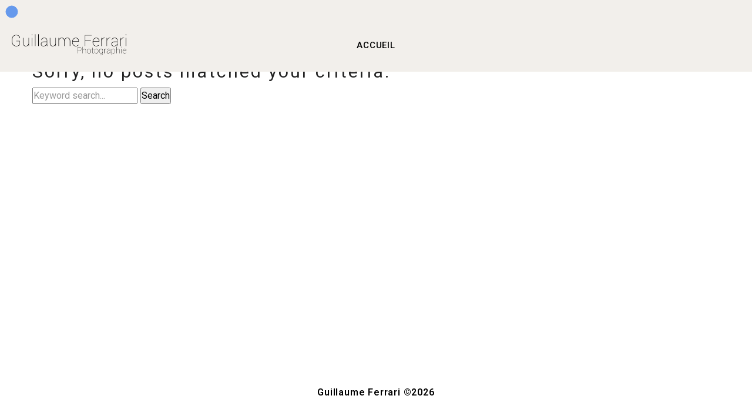

--- FILE ---
content_type: text/html; charset=UTF-8
request_url: http://www.ferrariguillaume.com/whizzy-client/alisa-todler/
body_size: 8120
content:
<!DOCTYPE html>
<html class="no-js" lang="fr-FR"> <!--<![endif]-->
    <head>
        <meta charset="UTF-8">
        <meta name="viewport" content="width=device-width, initial-scale=1">
		<title>Alisa Todler &#8211; Guillaume Ferrari</title>
<meta name='robots' content='max-image-preview:large' />
<link rel='dns-prefetch' href='//fonts.googleapis.com' />
<link rel="alternate" type="application/rss+xml" title="Guillaume Ferrari &raquo; Flux" href="http://www.ferrariguillaume.com/feed/" />
<link rel="alternate" type="application/rss+xml" title="Guillaume Ferrari &raquo; Flux des commentaires" href="http://www.ferrariguillaume.com/comments/feed/" />
<link rel="alternate" type="application/rss+xml" title="Flux pour Guillaume Ferrari &raquo; Alisa Todler Client" href="http://www.ferrariguillaume.com/whizzy-client/alisa-todler/feed/" />
<style id='wp-img-auto-sizes-contain-inline-css' type='text/css'>
img:is([sizes=auto i],[sizes^="auto," i]){contain-intrinsic-size:3000px 1500px}
/*# sourceURL=wp-img-auto-sizes-contain-inline-css */
</style>
<link rel='stylesheet' id='zuko-fonts-css' href='//fonts.googleapis.com/css?family=Lato|Josefin%20Sans|Bellefair:300,300i,400,400i,500,500i,600,600i,700,700i&#038;subset=latin,latin-ext&#038;display=swap' type='text/css' media='all' />
<link rel='stylesheet' id='ionicons-css' href='http://www.ferrariguillaume.com/wp-content/themes/zuko/assets/css/lib/ionicons.css?ver=6.9' type='text/css' media='all' />
<link rel='stylesheet' id='bootstrap-css' href='http://www.ferrariguillaume.com/wp-content/themes/zuko/assets/css/lib/bootstrap.css?ver=6.9' type='text/css' media='all' />
<link rel='stylesheet' id='zuko-general-css' href='http://www.ferrariguillaume.com/wp-content/themes/zuko/assets/css/general.css?ver=6.9' type='text/css' media='all' />
<style id='zuko-general-inline-css' type='text/css'>
body .zuko-blog--wrapper, body .zuko-blog--sidebar, body .zuko-error--wrap, body.page-template-default {}
body.woocommerce, body.woocommerce-page {}
/*# sourceURL=zuko-general-inline-css */
</style>
<link rel='stylesheet' id='zuko-shop-css' href='http://www.ferrariguillaume.com/wp-content/themes/zuko/assets/css/shop.css?ver=6.9' type='text/css' media='all' />
<link rel='stylesheet' id='zuko-main-style-css' href='http://www.ferrariguillaume.com/wp-content/themes/zuko/assets/css/style.css?ver=6.9' type='text/css' media='all' />
<link rel='stylesheet' id='zuko-style-css' href='http://www.ferrariguillaume.com/wp-content/themes/zuko/style.css?ver=6.9' type='text/css' media='all' />
<link rel='stylesheet' id='swiper-css' href='http://www.ferrariguillaume.com/wp-content/plugins/elementor/assets/lib/swiper/css/swiper.min.css?ver=5.3.6' type='text/css' media='all' />
<style id='wp-emoji-styles-inline-css' type='text/css'>

	img.wp-smiley, img.emoji {
		display: inline !important;
		border: none !important;
		box-shadow: none !important;
		height: 1em !important;
		width: 1em !important;
		margin: 0 0.07em !important;
		vertical-align: -0.1em !important;
		background: none !important;
		padding: 0 !important;
	}
/*# sourceURL=wp-emoji-styles-inline-css */
</style>
<link rel='stylesheet' id='wp-block-library-css' href='http://www.ferrariguillaume.com/wp-includes/css/dist/block-library/style.min.css?ver=6.9' type='text/css' media='all' />
<style id='global-styles-inline-css' type='text/css'>
:root{--wp--preset--aspect-ratio--square: 1;--wp--preset--aspect-ratio--4-3: 4/3;--wp--preset--aspect-ratio--3-4: 3/4;--wp--preset--aspect-ratio--3-2: 3/2;--wp--preset--aspect-ratio--2-3: 2/3;--wp--preset--aspect-ratio--16-9: 16/9;--wp--preset--aspect-ratio--9-16: 9/16;--wp--preset--color--black: #000000;--wp--preset--color--cyan-bluish-gray: #abb8c3;--wp--preset--color--white: #ffffff;--wp--preset--color--pale-pink: #f78da7;--wp--preset--color--vivid-red: #cf2e2e;--wp--preset--color--luminous-vivid-orange: #ff6900;--wp--preset--color--luminous-vivid-amber: #fcb900;--wp--preset--color--light-green-cyan: #7bdcb5;--wp--preset--color--vivid-green-cyan: #00d084;--wp--preset--color--pale-cyan-blue: #8ed1fc;--wp--preset--color--vivid-cyan-blue: #0693e3;--wp--preset--color--vivid-purple: #9b51e0;--wp--preset--gradient--vivid-cyan-blue-to-vivid-purple: linear-gradient(135deg,rgb(6,147,227) 0%,rgb(155,81,224) 100%);--wp--preset--gradient--light-green-cyan-to-vivid-green-cyan: linear-gradient(135deg,rgb(122,220,180) 0%,rgb(0,208,130) 100%);--wp--preset--gradient--luminous-vivid-amber-to-luminous-vivid-orange: linear-gradient(135deg,rgb(252,185,0) 0%,rgb(255,105,0) 100%);--wp--preset--gradient--luminous-vivid-orange-to-vivid-red: linear-gradient(135deg,rgb(255,105,0) 0%,rgb(207,46,46) 100%);--wp--preset--gradient--very-light-gray-to-cyan-bluish-gray: linear-gradient(135deg,rgb(238,238,238) 0%,rgb(169,184,195) 100%);--wp--preset--gradient--cool-to-warm-spectrum: linear-gradient(135deg,rgb(74,234,220) 0%,rgb(151,120,209) 20%,rgb(207,42,186) 40%,rgb(238,44,130) 60%,rgb(251,105,98) 80%,rgb(254,248,76) 100%);--wp--preset--gradient--blush-light-purple: linear-gradient(135deg,rgb(255,206,236) 0%,rgb(152,150,240) 100%);--wp--preset--gradient--blush-bordeaux: linear-gradient(135deg,rgb(254,205,165) 0%,rgb(254,45,45) 50%,rgb(107,0,62) 100%);--wp--preset--gradient--luminous-dusk: linear-gradient(135deg,rgb(255,203,112) 0%,rgb(199,81,192) 50%,rgb(65,88,208) 100%);--wp--preset--gradient--pale-ocean: linear-gradient(135deg,rgb(255,245,203) 0%,rgb(182,227,212) 50%,rgb(51,167,181) 100%);--wp--preset--gradient--electric-grass: linear-gradient(135deg,rgb(202,248,128) 0%,rgb(113,206,126) 100%);--wp--preset--gradient--midnight: linear-gradient(135deg,rgb(2,3,129) 0%,rgb(40,116,252) 100%);--wp--preset--font-size--small: 13px;--wp--preset--font-size--medium: 20px;--wp--preset--font-size--large: 36px;--wp--preset--font-size--x-large: 42px;--wp--preset--spacing--20: 0.44rem;--wp--preset--spacing--30: 0.67rem;--wp--preset--spacing--40: 1rem;--wp--preset--spacing--50: 1.5rem;--wp--preset--spacing--60: 2.25rem;--wp--preset--spacing--70: 3.38rem;--wp--preset--spacing--80: 5.06rem;--wp--preset--shadow--natural: 6px 6px 9px rgba(0, 0, 0, 0.2);--wp--preset--shadow--deep: 12px 12px 50px rgba(0, 0, 0, 0.4);--wp--preset--shadow--sharp: 6px 6px 0px rgba(0, 0, 0, 0.2);--wp--preset--shadow--outlined: 6px 6px 0px -3px rgb(255, 255, 255), 6px 6px rgb(0, 0, 0);--wp--preset--shadow--crisp: 6px 6px 0px rgb(0, 0, 0);}:where(.is-layout-flex){gap: 0.5em;}:where(.is-layout-grid){gap: 0.5em;}body .is-layout-flex{display: flex;}.is-layout-flex{flex-wrap: wrap;align-items: center;}.is-layout-flex > :is(*, div){margin: 0;}body .is-layout-grid{display: grid;}.is-layout-grid > :is(*, div){margin: 0;}:where(.wp-block-columns.is-layout-flex){gap: 2em;}:where(.wp-block-columns.is-layout-grid){gap: 2em;}:where(.wp-block-post-template.is-layout-flex){gap: 1.25em;}:where(.wp-block-post-template.is-layout-grid){gap: 1.25em;}.has-black-color{color: var(--wp--preset--color--black) !important;}.has-cyan-bluish-gray-color{color: var(--wp--preset--color--cyan-bluish-gray) !important;}.has-white-color{color: var(--wp--preset--color--white) !important;}.has-pale-pink-color{color: var(--wp--preset--color--pale-pink) !important;}.has-vivid-red-color{color: var(--wp--preset--color--vivid-red) !important;}.has-luminous-vivid-orange-color{color: var(--wp--preset--color--luminous-vivid-orange) !important;}.has-luminous-vivid-amber-color{color: var(--wp--preset--color--luminous-vivid-amber) !important;}.has-light-green-cyan-color{color: var(--wp--preset--color--light-green-cyan) !important;}.has-vivid-green-cyan-color{color: var(--wp--preset--color--vivid-green-cyan) !important;}.has-pale-cyan-blue-color{color: var(--wp--preset--color--pale-cyan-blue) !important;}.has-vivid-cyan-blue-color{color: var(--wp--preset--color--vivid-cyan-blue) !important;}.has-vivid-purple-color{color: var(--wp--preset--color--vivid-purple) !important;}.has-black-background-color{background-color: var(--wp--preset--color--black) !important;}.has-cyan-bluish-gray-background-color{background-color: var(--wp--preset--color--cyan-bluish-gray) !important;}.has-white-background-color{background-color: var(--wp--preset--color--white) !important;}.has-pale-pink-background-color{background-color: var(--wp--preset--color--pale-pink) !important;}.has-vivid-red-background-color{background-color: var(--wp--preset--color--vivid-red) !important;}.has-luminous-vivid-orange-background-color{background-color: var(--wp--preset--color--luminous-vivid-orange) !important;}.has-luminous-vivid-amber-background-color{background-color: var(--wp--preset--color--luminous-vivid-amber) !important;}.has-light-green-cyan-background-color{background-color: var(--wp--preset--color--light-green-cyan) !important;}.has-vivid-green-cyan-background-color{background-color: var(--wp--preset--color--vivid-green-cyan) !important;}.has-pale-cyan-blue-background-color{background-color: var(--wp--preset--color--pale-cyan-blue) !important;}.has-vivid-cyan-blue-background-color{background-color: var(--wp--preset--color--vivid-cyan-blue) !important;}.has-vivid-purple-background-color{background-color: var(--wp--preset--color--vivid-purple) !important;}.has-black-border-color{border-color: var(--wp--preset--color--black) !important;}.has-cyan-bluish-gray-border-color{border-color: var(--wp--preset--color--cyan-bluish-gray) !important;}.has-white-border-color{border-color: var(--wp--preset--color--white) !important;}.has-pale-pink-border-color{border-color: var(--wp--preset--color--pale-pink) !important;}.has-vivid-red-border-color{border-color: var(--wp--preset--color--vivid-red) !important;}.has-luminous-vivid-orange-border-color{border-color: var(--wp--preset--color--luminous-vivid-orange) !important;}.has-luminous-vivid-amber-border-color{border-color: var(--wp--preset--color--luminous-vivid-amber) !important;}.has-light-green-cyan-border-color{border-color: var(--wp--preset--color--light-green-cyan) !important;}.has-vivid-green-cyan-border-color{border-color: var(--wp--preset--color--vivid-green-cyan) !important;}.has-pale-cyan-blue-border-color{border-color: var(--wp--preset--color--pale-cyan-blue) !important;}.has-vivid-cyan-blue-border-color{border-color: var(--wp--preset--color--vivid-cyan-blue) !important;}.has-vivid-purple-border-color{border-color: var(--wp--preset--color--vivid-purple) !important;}.has-vivid-cyan-blue-to-vivid-purple-gradient-background{background: var(--wp--preset--gradient--vivid-cyan-blue-to-vivid-purple) !important;}.has-light-green-cyan-to-vivid-green-cyan-gradient-background{background: var(--wp--preset--gradient--light-green-cyan-to-vivid-green-cyan) !important;}.has-luminous-vivid-amber-to-luminous-vivid-orange-gradient-background{background: var(--wp--preset--gradient--luminous-vivid-amber-to-luminous-vivid-orange) !important;}.has-luminous-vivid-orange-to-vivid-red-gradient-background{background: var(--wp--preset--gradient--luminous-vivid-orange-to-vivid-red) !important;}.has-very-light-gray-to-cyan-bluish-gray-gradient-background{background: var(--wp--preset--gradient--very-light-gray-to-cyan-bluish-gray) !important;}.has-cool-to-warm-spectrum-gradient-background{background: var(--wp--preset--gradient--cool-to-warm-spectrum) !important;}.has-blush-light-purple-gradient-background{background: var(--wp--preset--gradient--blush-light-purple) !important;}.has-blush-bordeaux-gradient-background{background: var(--wp--preset--gradient--blush-bordeaux) !important;}.has-luminous-dusk-gradient-background{background: var(--wp--preset--gradient--luminous-dusk) !important;}.has-pale-ocean-gradient-background{background: var(--wp--preset--gradient--pale-ocean) !important;}.has-electric-grass-gradient-background{background: var(--wp--preset--gradient--electric-grass) !important;}.has-midnight-gradient-background{background: var(--wp--preset--gradient--midnight) !important;}.has-small-font-size{font-size: var(--wp--preset--font-size--small) !important;}.has-medium-font-size{font-size: var(--wp--preset--font-size--medium) !important;}.has-large-font-size{font-size: var(--wp--preset--font-size--large) !important;}.has-x-large-font-size{font-size: var(--wp--preset--font-size--x-large) !important;}
/*# sourceURL=global-styles-inline-css */
</style>

<style id='classic-theme-styles-inline-css' type='text/css'>
/*! This file is auto-generated */
.wp-block-button__link{color:#fff;background-color:#32373c;border-radius:9999px;box-shadow:none;text-decoration:none;padding:calc(.667em + 2px) calc(1.333em + 2px);font-size:1.125em}.wp-block-file__button{background:#32373c;color:#fff;text-decoration:none}
/*# sourceURL=/wp-includes/css/classic-themes.min.css */
</style>
<link rel='stylesheet' id='contact-form-7-css' href='http://www.ferrariguillaume.com/wp-content/plugins/contact-form-7/includes/css/styles.css?ver=5.7.4' type='text/css' media='all' />
<link rel='stylesheet' id='whizzy_skin-css' href='http://www.ferrariguillaume.com/wp-content/plugins/whizzy/assets/css/skin.css?ver=6.9' type='text/css' media='all' />
<link rel='stylesheet' id='whizzy-advanced-main-css' href='http://www.ferrariguillaume.com/wp-content/plugins/whizzy/assets/css/advanced.css?ver=6.9' type='text/css' media='all' />
<link rel='stylesheet' id='whizzy-advanced-shortcodes-css' href='http://www.ferrariguillaume.com/wp-content/plugins/whizzy/assets/css/shortcodes.css?ver=6.9' type='text/css' media='all' />
<link rel='stylesheet' id='elementor-icons-css' href='http://www.ferrariguillaume.com/wp-content/plugins/elementor/assets/lib/eicons/css/elementor-icons.min.css?ver=5.18.0' type='text/css' media='all' />
<link rel='stylesheet' id='elementor-frontend-css' href='http://www.ferrariguillaume.com/wp-content/plugins/elementor/assets/css/frontend-lite.min.css?ver=3.11.5' type='text/css' media='all' />
<link rel='stylesheet' id='elementor-post-7-css' href='http://www.ferrariguillaume.com/wp-content/uploads/elementor/css/post-7.css?ver=1679329538' type='text/css' media='all' />
<link rel='stylesheet' id='elementor-global-css' href='http://www.ferrariguillaume.com/wp-content/uploads/elementor/css/global.css?ver=1679329880' type='text/css' media='all' />
<link rel='stylesheet' id='elementor-post-14240-css' href='http://www.ferrariguillaume.com/wp-content/uploads/elementor/css/post-14240.css?ver=1679329581' type='text/css' media='all' />
<link rel='stylesheet' id='aheto_google_fonts-css' href='https://fonts.googleapis.com/css?family=Roboto:200,200i,300,300i,400,400i,500,500i,600,600i,700,700i,800,800i,900,900i&#038;display=swap' type='text/css' media='all' />
<link rel='stylesheet' id='style-main-css' href='http://www.ferrariguillaume.com/wp-content/plugins/aheto/assets/frontend/css/style.css' type='text/css' media='all' />
<link rel='stylesheet' id='aheto-shop-css' href='http://www.ferrariguillaume.com/wp-content/plugins/aheto/assets/frontend/css/shop.css' type='text/css' media='all' />
<link rel='stylesheet' id='style-skin-css' href='//www.ferrariguillaume.com/wp-content/uploads/aheto-styles/aheto-default.css?timestamp=1648205672' type='text/css' media='all' />
<link rel='stylesheet' id='whizzy_gallery-general-css' href='http://www.ferrariguillaume.com/wp-content/plugins/whizzy/assets/css/gallery-general.css?ver=1.0.0' type='text/css' media='all' />
<link rel='stylesheet' id='lightgallery-css' href='http://www.ferrariguillaume.com/wp-content/plugins/aheto/assets/frontend/vendors/lightgallery/lightgallery.min.css' type='text/css' media='all' />
<link rel='stylesheet' id='google-fonts-1-css' href='https://fonts.googleapis.com/css?family=Roboto%3A100%2C100italic%2C200%2C200italic%2C300%2C300italic%2C400%2C400italic%2C500%2C500italic%2C600%2C600italic%2C700%2C700italic%2C800%2C800italic%2C900%2C900italic%7CRoboto+Slab%3A100%2C100italic%2C200%2C200italic%2C300%2C300italic%2C400%2C400italic%2C500%2C500italic%2C600%2C600italic%2C700%2C700italic%2C800%2C800italic%2C900%2C900italic&#038;display=auto&#038;ver=6.9' type='text/css' media='all' />
<link rel="preconnect" href="https://fonts.gstatic.com/" crossorigin><script type="text/javascript" src="http://www.ferrariguillaume.com/wp-includes/js/jquery/jquery.min.js?ver=3.7.1" id="jquery-core-js"></script>
<script type="text/javascript" src="http://www.ferrariguillaume.com/wp-includes/js/jquery/jquery-migrate.min.js?ver=3.4.1" id="jquery-migrate-js"></script>
<link rel="EditURI" type="application/rsd+xml" title="RSD" href="http://www.ferrariguillaume.com/xmlrpc.php?rsd" />
<meta name="generator" content="WordPress 6.9" />
<meta name="generator" content="Elementor 3.11.5; features: e_dom_optimization, e_optimized_assets_loading, e_optimized_css_loading, a11y_improvements, additional_custom_breakpoints; settings: css_print_method-external, google_font-enabled, font_display-auto">
		<style type="text/css">
					.site-title,
			.site-description {
				position: absolute;
				clip: rect(1px, 1px, 1px, 1px);
			}
				</style>
		<style type="text/css">.aheto-footer { display:none !important }</style>    <link rel='stylesheet' id='zuko-copyright-css' href='http://www.ferrariguillaume.com/wp-content/themes/zuko/assets/css/copyright.css?ver=6.9' type='text/css' media='all' />
<link rel='stylesheet' id='navigation-style-3-css' href='http://www.ferrariguillaume.com/wp-content/plugins/aheto/shortcodes/navigation/assets/css/layout3.css' type='text/css' media='all' />
</head>
<body class="archive tax-whizzy-client term-alisa-todler term-10 wp-theme-zuko zuko-page no-sidebar elementor-default elementor-kit-7" >
<!-- MAIN_WRAPPER -->

            <div class="zuko_copyright_overlay">
                <div class="zuko_copyright_overlay-active">
										                </div>
            </div>

		
    <header id="masthead" itemscope="itemscope" itemtype="https://schema.org/WPHeader"
            class="aheto-header  ">
					<div data-elementor-type="wp-post" data-elementor-id="14240" class="elementor elementor-14240">
									<section class="elementor-section elementor-top-section elementor-element elementor-element-ab4380b elementor-section-stretched elementor-section-full_width elementor-section-height-default elementor-section-height-default" data-id="ab4380b" data-element_type="section" data-settings="{&quot;stretch_section&quot;:&quot;section-stretched&quot;,&quot;background_background&quot;:&quot;classic&quot;}">
						<div class="elementor-container elementor-column-gap-no">
					<div class="elementor-column elementor-col-100 elementor-top-column elementor-element elementor-element-0bb028a" data-id="0bb028a" data-element_type="column">
			<div class="elementor-widget-wrap elementor-element-populated">
								<div class="elementor-element elementor-element-58c29ea elementor-widget elementor-widget-aheto_navigation" data-id="58c29ea" data-element_type="widget" data-widget_type="aheto_navigation.default">
				<div class="elementor-widget-container">
			
<div class="aheto_navigation_696b51dbdbce9  transparent_dark main-header main-header--modern main-header-js" data-mobile-menu="320">
	<div class="main-header__main-line">
		<div class="aheto-logo main-header__logo">
			<a href="http://www.ferrariguillaume.com/">
				<img width="1920" height="422" src="http://www.ferrariguillaume.com/wp-content/uploads/2022/03/Logo-Photographie-Test-V1-e1648211826221.png" class="aheto-logo__image" alt="" decoding="async" fetchpriority="high" srcset="http://www.ferrariguillaume.com/wp-content/uploads/2022/03/Logo-Photographie-Test-V1-e1648211826221.png 1920w, http://www.ferrariguillaume.com/wp-content/uploads/2022/03/Logo-Photographie-Test-V1-e1648211826221-300x66.png 300w, http://www.ferrariguillaume.com/wp-content/uploads/2022/03/Logo-Photographie-Test-V1-e1648211826221-1024x225.png 1024w, http://www.ferrariguillaume.com/wp-content/uploads/2022/03/Logo-Photographie-Test-V1-e1648211826221-768x169.png 768w, http://www.ferrariguillaume.com/wp-content/uploads/2022/03/Logo-Photographie-Test-V1-e1648211826221-1536x338.png 1536w" sizes="(max-width: 1920px) 100vw, 1920px" /><img width="1920" height="422" src="http://www.ferrariguillaume.com/wp-content/uploads/2022/03/Logo-Photographie-Test-V1-e1648211826221.png" class="aheto-logo__image aheto-logo__image-scroll" alt="" decoding="async" srcset="http://www.ferrariguillaume.com/wp-content/uploads/2022/03/Logo-Photographie-Test-V1-e1648211826221.png 1920w, http://www.ferrariguillaume.com/wp-content/uploads/2022/03/Logo-Photographie-Test-V1-e1648211826221-300x66.png 300w, http://www.ferrariguillaume.com/wp-content/uploads/2022/03/Logo-Photographie-Test-V1-e1648211826221-1024x225.png 1024w, http://www.ferrariguillaume.com/wp-content/uploads/2022/03/Logo-Photographie-Test-V1-e1648211826221-768x169.png 768w, http://www.ferrariguillaume.com/wp-content/uploads/2022/03/Logo-Photographie-Test-V1-e1648211826221-1536x338.png 1536w" sizes="(max-width: 1920px) 100vw, 1920px" />			</a>
		</div>
		<div class="main-header__menu-box ">
			<span class="mobile-menu-title">Menu</span>
			<nav class="menu-home-page-container"><ul id="menu-menu" class="main-menu main-menu--inline"><li id="menu-item-24599" class="menu-item menu-item-type-post_type menu-item-object-page menu-item-home menu-item-24599"><a href="http://www.ferrariguillaume.com/">ACCUEIL</a></li>
</ul></nav>		</div>
		<div class="main-header__widget-box">
						<ul class="icons-widget main-header__icons">
											</ul>
			<button class="hamburger main-header__hamburger js-toggle-mobile-menu" type="button">
                <span class="hamburger-box">
                    <span class="hamburger-inner"></span>
                </span>
			</button>
		</div>
	</div>
</div>
		</div>
				</div>
					</div>
		</div>
							</div>
		</section>
							</div>
		    </header>


    <div class="zuko-blog--wrapper zuko-blog--search-page">
        <div class="container">
            <div class="row">
                <div class="col-12">
                    <h3 class="zuko-blog--search-page__title">Sorry, no posts matched your criteria.</h3>
                    <div class="zuko-blog--search-page__search-form">
						<form role="search" method="get" id="searchform" action="http://www.ferrariguillaume.com/" >
    <div>
        <label class="screen-reader-text" for="s">Search for: </label>
        <input type="text" value="" name="s" id="s" placeholder="Keyword search..." />
        <input type="submit" id="searchsubmit" value="Search" />
    </div>
</form>                    </div>
                </div>
            </div>
        </div>
    </div>

</div><!-- #content -->

<svg class="cursor" width="40" height="40" viewBox="0 0 40 40">
    <circle class="cursor__inner" cx="20" cy="20" r="10"></circle>
</svg>

<footer id="footer" class="zuko-footer">
    <div class="zuko-footer--copyright">Guillaume Ferrari  &copy;2026</div>
</footer><script type="speculationrules">
{"prefetch":[{"source":"document","where":{"and":[{"href_matches":"/*"},{"not":{"href_matches":["/wp-*.php","/wp-admin/*","/wp-content/uploads/*","/wp-content/*","/wp-content/plugins/*","/wp-content/themes/zuko/*","/*\\?(.+)"]}},{"not":{"selector_matches":"a[rel~=\"nofollow\"]"}},{"not":{"selector_matches":".no-prefetch, .no-prefetch a"}}]},"eagerness":"conservative"}]}
</script>

        <div id="whizzy-pro--loader" class="whizzy-loader-container hidden">
            <div class="whizzy-load-speeding-wheel full"></div>
        </div>
        <div class="whizzy-popup-wrapper hidden">
            <div id="whizzy-photo-comments-modal" class="white-popup">
                <span class="whizzy-popup-close"><i class="fa fa-close"></i></span>

                <div class="popup-scroll">
                    <h3>Add comment</h3>
                    <form id="whizzy-photo-comments-form" method="post">
                        <input type="hidden" name="nonce" value="86bad93fd0">
                        <input type="hidden" name="action" value="whizzy-send-photo-comment">

				                                    <div class="form-group">
                                <label for="comment-name">Name*</label>
                                <input type="text" name="name" class="form-control" id="comment-name" placeholder="Name" required>
                            </div>
                            <div class="form-group">
                                <label for="comment-email">Email*</label>
                                <input type="email" name="email" class="form-control" id="comment-email" placeholder="Email" required>
                            </div>
				        
                        <div class="form-group">
                            <label for="comment-message">Message*</label>
                            <textarea name="message" class="form-control" id="comment-message" rows="3" placeholder="Message" required></textarea>
                        </div>
                        <div class="errors-list bg-danger hidden"></div>
                        <button type="submit" class="aheto-btn aheto-btn--primary btn btn-primary">Send</button>
                    </form>

                    <h3>Comments</h3>
                    <div class="whiizy-pro--comments-list-container"></div>
                </div>
            </div>
        </div>

		<script type="text/javascript" src="http://www.ferrariguillaume.com/wp-includes/js/imagesloaded.min.js?ver=5.0.0" id="imagesloaded-js"></script>
<script type="text/javascript" src="http://www.ferrariguillaume.com/wp-content/plugins/aheto/assets/frontend/vendors/swiper/swiper.min.js" id="swiper-js"></script>
<script type="text/javascript" src="http://www.ferrariguillaume.com/wp-content/plugins/aheto/assets/frontend/vendors/isotope/isotope.min.js" id="isotope-js"></script>
<script type="text/javascript" src="http://www.ferrariguillaume.com/wp-content/themes/zuko/assets/js/shop.min.js?ver=6.9" id="zuko-shop-js"></script>
<script type="text/javascript" src="http://www.ferrariguillaume.com/wp-content/themes/zuko/assets/js/navigation.min.js?ver=6.9" id="zuko-navigation-js"></script>
<script type="text/javascript" src="http://www.ferrariguillaume.com/wp-content/themes/zuko/assets/js/lib/skip-link-focus-fix.js?ver=6.9" id="zuko-skip-link-focus-fix-js"></script>
<script type="text/javascript" src="http://www.ferrariguillaume.com/wp-content/themes/zuko/assets/js/lib/fitvids.js?ver=6.9" id="fitvids-js"></script>
<script type="text/javascript" src="http://www.ferrariguillaume.com/wp-content/themes/zuko/assets/js/script.min.js?ver=6.9" id="zuko-script-js"></script>
<script type="text/javascript" src="http://www.ferrariguillaume.com/wp-content/themes/zuko/assets/js/cursor.min.js?ver=6.9" id="zuko-cursor-js"></script>
<script type="text/javascript" src="http://www.ferrariguillaume.com/wp-content/plugins/contact-form-7/includes/swv/js/index.js?ver=5.7.4" id="swv-js"></script>
<script type="text/javascript" id="contact-form-7-js-extra">
/* <![CDATA[ */
var wpcf7 = {"api":{"root":"http://www.ferrariguillaume.com/wp-json/","namespace":"contact-form-7/v1"}};
//# sourceURL=contact-form-7-js-extra
/* ]]> */
</script>
<script type="text/javascript" src="http://www.ferrariguillaume.com/wp-content/plugins/contact-form-7/includes/js/index.js?ver=5.7.4" id="contact-form-7-js"></script>
<script type="text/javascript" id="whizzy-plugin-script-js-extra">
/* <![CDATA[ */
var whizzy = {"ajaxurl":"http://www.ferrariguillaume.com/wp-admin/admin-ajax.php","whizzy_settings":{"zip_archive_generation":"manual"},"l10n":{"select":"Select","deselect":"Deselect","ofCounter":"of","next":"Next","previous":"Previous"}};
//# sourceURL=whizzy-plugin-script-js-extra
/* ]]> */
</script>
<script type="text/javascript" src="http://www.ferrariguillaume.com/wp-content/plugins/whizzy/assets/js/public.min.js?ver=1.0.0" id="whizzy-plugin-script-js"></script>
<script type="text/javascript" src="http://www.ferrariguillaume.com/wp-content/plugins/whizzy/assets/js/advanced.min.js" id="whizzy-advanced-main-js"></script>
<script type="text/javascript" src="http://www.ferrariguillaume.com/wp-content/plugins/aheto/assets/frontend/vendors/lightgallery/lightgallery.min.js" id="lightgallery-js"></script>
<script type="text/javascript" src="http://www.ferrariguillaume.com/wp-content/plugins/whizzy/assets/js/shortcodes.min.js" id="whizzy-advanced-shortcodes-js"></script>
<script type="text/javascript" src="http://www.ferrariguillaume.com/wp-content/plugins/aheto/assets/frontend/vendors/mousewheel/mousewheel.min.js" id="mousewheel-js"></script>
<script type="text/javascript" src="http://www.ferrariguillaume.com/wp-content/plugins/whizzy/assets/js/thumbnails-popup.min.js?ver=1.0.0" id="thumbnails_popup-js"></script>
<script type="text/javascript" src="http://www.ferrariguillaume.com/wp-content/plugins/whizzy/assets/js/magnific-popup.min.js?ver=1.0.0" id="magnific-popup-js"></script>
<script type="text/javascript" src="http://www.ferrariguillaume.com/wp-content/themes/zuko/assets/js/copyright.min.js?ver=6.9" id="zuko-copyright-script-js"></script>
<script type="text/javascript" src="http://www.ferrariguillaume.com/wp-content/plugins/aheto/shortcodes/navigation/assets/js/layout3.min.js" id="navigation-layout3-js-js"></script>
<script type="text/javascript" src="http://www.ferrariguillaume.com/wp-content/plugins/aheto/assets/frontend/vendors/script.min.js?ver=0.9.0" id="aheto-main-js"></script>
<script type="text/javascript" src="http://www.ferrariguillaume.com/wp-content/plugins/elementor/assets/js/webpack.runtime.min.js?ver=3.11.5" id="elementor-webpack-runtime-js"></script>
<script type="text/javascript" src="http://www.ferrariguillaume.com/wp-content/plugins/elementor/assets/js/frontend-modules.min.js?ver=3.11.5" id="elementor-frontend-modules-js"></script>
<script type="text/javascript" src="http://www.ferrariguillaume.com/wp-content/plugins/elementor/assets/lib/waypoints/waypoints.min.js?ver=4.0.2" id="elementor-waypoints-js"></script>
<script type="text/javascript" src="http://www.ferrariguillaume.com/wp-includes/js/jquery/ui/core.min.js?ver=1.13.3" id="jquery-ui-core-js"></script>
<script type="text/javascript" id="elementor-frontend-js-before">
/* <![CDATA[ */
var elementorFrontendConfig = {"environmentMode":{"edit":false,"wpPreview":false,"isScriptDebug":false},"i18n":{"shareOnFacebook":"Partager sur Facebook","shareOnTwitter":"Partager sur Twitter","pinIt":"L\u2019\u00e9pingler","download":"T\u00e9l\u00e9charger","downloadImage":"T\u00e9l\u00e9charger une image","fullscreen":"Plein \u00e9cran","zoom":"Zoom","share":"Partager","playVideo":"Lire la vid\u00e9o","previous":"Pr\u00e9c\u00e9dent","next":"Suivant","close":"Fermer"},"is_rtl":false,"breakpoints":{"xs":0,"sm":480,"md":768,"lg":1025,"xl":1440,"xxl":1600},"responsive":{"breakpoints":{"mobile":{"label":"Mobile","value":767,"default_value":767,"direction":"max","is_enabled":true},"mobile_extra":{"label":"Grand mobile","value":880,"default_value":880,"direction":"max","is_enabled":false},"tablet":{"label":"Tablette","value":1024,"default_value":1024,"direction":"max","is_enabled":true},"tablet_extra":{"label":"Grande tablette","value":1200,"default_value":1200,"direction":"max","is_enabled":false},"laptop":{"label":"Portable","value":1366,"default_value":1366,"direction":"max","is_enabled":false},"widescreen":{"label":"\u00c9cran large","value":2400,"default_value":2400,"direction":"min","is_enabled":false}}},"version":"3.11.5","is_static":false,"experimentalFeatures":{"e_dom_optimization":true,"e_optimized_assets_loading":true,"e_optimized_css_loading":true,"a11y_improvements":true,"additional_custom_breakpoints":true,"landing-pages":true,"kit-elements-defaults":true},"urls":{"assets":"http:\/\/www.ferrariguillaume.com\/wp-content\/plugins\/elementor\/assets\/"},"swiperClass":"swiper-container","settings":{"editorPreferences":[]},"kit":{"active_breakpoints":["viewport_mobile","viewport_tablet"],"global_image_lightbox":"yes","lightbox_enable_counter":"yes","lightbox_enable_fullscreen":"yes","lightbox_enable_zoom":"yes","lightbox_enable_share":"yes","lightbox_title_src":"title","lightbox_description_src":"description"},"post":{"id":0,"title":"Alisa Todler &#8211; Guillaume Ferrari","excerpt":""}};
//# sourceURL=elementor-frontend-js-before
/* ]]> */
</script>
<script type="text/javascript" src="http://www.ferrariguillaume.com/wp-content/plugins/elementor/assets/js/frontend.min.js?ver=3.11.5" id="elementor-frontend-js"></script>
<script id="wp-emoji-settings" type="application/json">
{"baseUrl":"https://s.w.org/images/core/emoji/17.0.2/72x72/","ext":".png","svgUrl":"https://s.w.org/images/core/emoji/17.0.2/svg/","svgExt":".svg","source":{"concatemoji":"http://www.ferrariguillaume.com/wp-includes/js/wp-emoji-release.min.js?ver=6.9"}}
</script>
<script type="module">
/* <![CDATA[ */
/*! This file is auto-generated */
const a=JSON.parse(document.getElementById("wp-emoji-settings").textContent),o=(window._wpemojiSettings=a,"wpEmojiSettingsSupports"),s=["flag","emoji"];function i(e){try{var t={supportTests:e,timestamp:(new Date).valueOf()};sessionStorage.setItem(o,JSON.stringify(t))}catch(e){}}function c(e,t,n){e.clearRect(0,0,e.canvas.width,e.canvas.height),e.fillText(t,0,0);t=new Uint32Array(e.getImageData(0,0,e.canvas.width,e.canvas.height).data);e.clearRect(0,0,e.canvas.width,e.canvas.height),e.fillText(n,0,0);const a=new Uint32Array(e.getImageData(0,0,e.canvas.width,e.canvas.height).data);return t.every((e,t)=>e===a[t])}function p(e,t){e.clearRect(0,0,e.canvas.width,e.canvas.height),e.fillText(t,0,0);var n=e.getImageData(16,16,1,1);for(let e=0;e<n.data.length;e++)if(0!==n.data[e])return!1;return!0}function u(e,t,n,a){switch(t){case"flag":return n(e,"\ud83c\udff3\ufe0f\u200d\u26a7\ufe0f","\ud83c\udff3\ufe0f\u200b\u26a7\ufe0f")?!1:!n(e,"\ud83c\udde8\ud83c\uddf6","\ud83c\udde8\u200b\ud83c\uddf6")&&!n(e,"\ud83c\udff4\udb40\udc67\udb40\udc62\udb40\udc65\udb40\udc6e\udb40\udc67\udb40\udc7f","\ud83c\udff4\u200b\udb40\udc67\u200b\udb40\udc62\u200b\udb40\udc65\u200b\udb40\udc6e\u200b\udb40\udc67\u200b\udb40\udc7f");case"emoji":return!a(e,"\ud83e\u1fac8")}return!1}function f(e,t,n,a){let r;const o=(r="undefined"!=typeof WorkerGlobalScope&&self instanceof WorkerGlobalScope?new OffscreenCanvas(300,150):document.createElement("canvas")).getContext("2d",{willReadFrequently:!0}),s=(o.textBaseline="top",o.font="600 32px Arial",{});return e.forEach(e=>{s[e]=t(o,e,n,a)}),s}function r(e){var t=document.createElement("script");t.src=e,t.defer=!0,document.head.appendChild(t)}a.supports={everything:!0,everythingExceptFlag:!0},new Promise(t=>{let n=function(){try{var e=JSON.parse(sessionStorage.getItem(o));if("object"==typeof e&&"number"==typeof e.timestamp&&(new Date).valueOf()<e.timestamp+604800&&"object"==typeof e.supportTests)return e.supportTests}catch(e){}return null}();if(!n){if("undefined"!=typeof Worker&&"undefined"!=typeof OffscreenCanvas&&"undefined"!=typeof URL&&URL.createObjectURL&&"undefined"!=typeof Blob)try{var e="postMessage("+f.toString()+"("+[JSON.stringify(s),u.toString(),c.toString(),p.toString()].join(",")+"));",a=new Blob([e],{type:"text/javascript"});const r=new Worker(URL.createObjectURL(a),{name:"wpTestEmojiSupports"});return void(r.onmessage=e=>{i(n=e.data),r.terminate(),t(n)})}catch(e){}i(n=f(s,u,c,p))}t(n)}).then(e=>{for(const n in e)a.supports[n]=e[n],a.supports.everything=a.supports.everything&&a.supports[n],"flag"!==n&&(a.supports.everythingExceptFlag=a.supports.everythingExceptFlag&&a.supports[n]);var t;a.supports.everythingExceptFlag=a.supports.everythingExceptFlag&&!a.supports.flag,a.supports.everything||((t=a.source||{}).concatemoji?r(t.concatemoji):t.wpemoji&&t.twemoji&&(r(t.twemoji),r(t.wpemoji)))});
//# sourceURL=http://www.ferrariguillaume.com/wp-includes/js/wp-emoji-loader.min.js
/* ]]> */
</script>

</body>
</html>


--- FILE ---
content_type: text/css
request_url: http://www.ferrariguillaume.com/wp-content/themes/zuko/assets/css/shop.css?ver=6.9
body_size: 7751
content:
.zuko-shop-banner{padding:100px 0 0;text-align:center}@media screen and (max-width:1199px){.zuko-shop-banner{padding:90px 0 0}}@media screen and (max-width:991px){.zuko-shop-banner{padding:80px 0 0}}@media screen and (max-width:767px){.zuko-shop-banner{padding:30px 0 0}}.zuko-shop-banner nav.woocommerce-breadcrumb{font-size:1rem;color:var(--c-dark)!important}.zuko-shop-banner nav.woocommerce-breadcrumb a{font-size:inherit;font-family:inherit;letter-spacing:inherit;line-height:inherit;text-transform:inherit;font-style:inherit;font-weight:inherit;color:var(--c-grey)}.zuko-shop-banner nav.woocommerce-breadcrumb a:hover{color:var(--c-dark)}.zuko-shop-banner+.container{padding:100px 15px 90px}.zuko-shop-banner+.container.zuko-blog--single__post-content{margin-bottom:0;background:0 0}.zuko-shop-banner+.container.zuko-blog--single__post-content .zuko-blog--single__content-wrapper{margin-bottom:0}@media screen and (max-width:1199px){.zuko-shop-banner+.container{padding:90px 15px 80px}}@media screen and (max-width:991px){.zuko-shop-banner+.container{padding:80px 15px 70px}}@media screen and (max-width:767px){.zuko-shop-banner+.container{padding:30px 15px 30px}.zuko-shop-banner+.container.zuko-blog--single__post-content{padding:40px 15px 10px}}body.woocommerce,body.woocommerce-page{--page-bg:var(--c-alter2);--post-bg:var(--c-alter2);background:var(--page-bg)}body.woocommerce .zuko-blog--single-wrapper,body.woocommerce-page .zuko-blog--single-wrapper{background:var(--page-bg);padding:0}body.woocommerce .zuko-blog--single-wrapper .zuko-blog--single__post-content,body.woocommerce-page .zuko-blog--single-wrapper .zuko-blog--single__post-content{padding:0;border-radius:0;border:none;-webkit-box-shadow:none;box-shadow:none;background:0 0}body.woocommerce .zuko-blog--single-wrapper .zuko-blog--single__content-inner,body.woocommerce-page .zuko-blog--single-wrapper .zuko-blog--single__content-inner{max-width:100%}body.woocommerce .zuko-blog--single-wrapper .zuko-blog--single__content-wrapper,body.woocommerce-page .zuko-blog--single-wrapper .zuko-blog--single__content-wrapper{padding:0}body.woocommerce nav.woocommerce-pagination ul,body.woocommerce-page nav.woocommerce-pagination ul{border:none}body.woocommerce nav.woocommerce-pagination ul li,body.woocommerce-page nav.woocommerce-pagination ul li{border:none}body.woocommerce nav.woocommerce-pagination ul .page-numbers,body.woocommerce-page nav.woocommerce-pagination ul .page-numbers{color:var(--c-grey)!important;display:-webkit-inline-box;display:-ms-inline-flexbox;display:inline-flex;-webkit-box-align:center;-ms-flex-align:center;align-items:center;-webkit-box-pack:center;-ms-flex-pack:center;justify-content:center;line-height:1;padding:0 3px!important;margin:8px 5px!important;font-size:1rem;position:relative}body.woocommerce nav.woocommerce-pagination ul .page-numbers::after,body.woocommerce nav.woocommerce-pagination ul .page-numbers::before,body.woocommerce-page nav.woocommerce-pagination ul .page-numbers::after,body.woocommerce-page nav.woocommerce-pagination ul .page-numbers::before{content:'';color:var(--c-dark);border-bottom:none;background-image:-webkit-gradient(linear,left top,right top,color-stop(0,currentColor),to(currentColor));background-image:-webkit-linear-gradient(left,currentColor 0,currentColor 100%);background-image:-o-linear-gradient(left,currentColor 0,currentColor 100%);background-image:linear-gradient(to right,currentColor 0,currentColor 100%);background-position:0 100%;background-size:0 2px;-webkit-transition:background-size .25s cubic-bezier(.785,.135,.15,.86) 0s;-o-transition:background-size .25s cubic-bezier(.785,.135,.15,.86) 0s;transition:background-size .25s cubic-bezier(.785,.135,.15,.86) 0s;background-repeat:no-repeat;position:absolute;bottom:-2px;left:0;display:block;height:2px;width:100%}body.woocommerce nav.woocommerce-pagination ul .page-numbers::before,body.woocommerce-page nav.woocommerce-pagination ul .page-numbers::before{bottom:-7px}body.woocommerce nav.woocommerce-pagination ul .page-numbers:focus,body.woocommerce nav.woocommerce-pagination ul .page-numbers:hover,body.woocommerce-page nav.woocommerce-pagination ul .page-numbers:focus,body.woocommerce-page nav.woocommerce-pagination ul .page-numbers:hover{color:var(--c-dark)}body.woocommerce nav.woocommerce-pagination ul .page-numbers:focus::after,body.woocommerce nav.woocommerce-pagination ul .page-numbers:focus::before,body.woocommerce nav.woocommerce-pagination ul .page-numbers:hover::after,body.woocommerce nav.woocommerce-pagination ul .page-numbers:hover::before,body.woocommerce-page nav.woocommerce-pagination ul .page-numbers:focus::after,body.woocommerce-page nav.woocommerce-pagination ul .page-numbers:focus::before,body.woocommerce-page nav.woocommerce-pagination ul .page-numbers:hover::after,body.woocommerce-page nav.woocommerce-pagination ul .page-numbers:hover::before{background-size:100% 2px}body.woocommerce nav.woocommerce-pagination ul .page-numbers.current,body.woocommerce-page nav.woocommerce-pagination ul .page-numbers.current{color:var(--c-dark)!important;font-weight:600!important;background:0 0!important}body.woocommerce nav.woocommerce-pagination ul .page-numbers.current::after,body.woocommerce nav.woocommerce-pagination ul .page-numbers.current::before,body.woocommerce-page nav.woocommerce-pagination ul .page-numbers.current::after,body.woocommerce-page nav.woocommerce-pagination ul .page-numbers.current::before{background-size:100% 2px}body.woocommerce form.checkout_coupon,body.woocommerce form.login,body.woocommerce form.register,body.woocommerce-page form.checkout_coupon,body.woocommerce-page form.login,body.woocommerce-page form.register{border-radius:0!important}body.woocommerce #respond input#submit,body.woocommerce .widget_price_filter .price_slider_amount .button,body.woocommerce a.button,body.woocommerce a.button.alt,body.woocommerce button.button,body.woocommerce button.button.alt,body.woocommerce input.button,body.woocommerce-page #respond input#submit,body.woocommerce-page .widget_price_filter .price_slider_amount .button,body.woocommerce-page a.button,body.woocommerce-page a.button.alt,body.woocommerce-page button.button,body.woocommerce-page button.button.alt,body.woocommerce-page input.button{font-size:15px;line-height:1.5;letter-spacing:0;border-radius:0;color:var(--c-dark);background-color:transparent;-webkit-transition:-webkit-transform .5s cubic-bezier(.25,.8,.25,1);transition:-webkit-transform .5s cubic-bezier(.25,.8,.25,1);-o-transition:transform .5s cubic-bezier(.25,.8,.25,1);transition:transform .5s cubic-bezier(.25,.8,.25,1);transition:transform .5s cubic-bezier(.25,.8,.25,1),-webkit-transform .5s cubic-bezier(.25,.8,.25,1);transition:transform .5s cubic-bezier(.25,.8,.25,1),-webkit-transform .5s cubic-bezier(.25,.8,.25,1);display:inline-block;font-weight:600;padding:10px 30px;position:relative;z-index:10;border:2px solid var(--c-dark);-webkit-transform:translate3d(0,0,0);transform:translate3d(0,0,0);cursor:pointer}body.woocommerce #respond input#submit::before,body.woocommerce .widget_price_filter .price_slider_amount .button::before,body.woocommerce a.button.alt::before,body.woocommerce a.button::before,body.woocommerce button.button.alt::before,body.woocommerce button.button::before,body.woocommerce input.button::before,body.woocommerce-page #respond input#submit::before,body.woocommerce-page .widget_price_filter .price_slider_amount .button::before,body.woocommerce-page a.button.alt::before,body.woocommerce-page a.button::before,body.woocommerce-page button.button.alt::before,body.woocommerce-page button.button::before,body.woocommerce-page input.button::before{content:'';position:absolute;bottom:-10px;left:-2px;width:calc(100% + 4px);height:2px;background:var(--c-dark)}body.woocommerce #respond input#submit::after,body.woocommerce .widget_price_filter .price_slider_amount .button::after,body.woocommerce a.button.alt::after,body.woocommerce a.button::after,body.woocommerce button.button.alt::after,body.woocommerce button.button::after,body.woocommerce input.button::after,body.woocommerce-page #respond input#submit::after,body.woocommerce-page .widget_price_filter .price_slider_amount .button::after,body.woocommerce-page a.button.alt::after,body.woocommerce-page a.button::after,body.woocommerce-page button.button.alt::after,body.woocommerce-page button.button::after,body.woocommerce-page input.button::after{width:100%;height:100%;content:'';display:block;position:absolute;left:0;bottom:0;z-index:-1;background-color:var(--c-dark);-webkit-transform-origin:left center;-ms-transform-origin:left center;transform-origin:left center;-webkit-transform:scale(0,1);-ms-transform:scale(0,1);transform:scale(0,1);transition:-webkit-transform .5s cubic-bezier(.25,.8,.25,1);-webkit-transition:-webkit-transform .5s cubic-bezier(.25,.8,.25,1);-o-transition:transform .5s cubic-bezier(.25,.8,.25,1);transition:transform .5s cubic-bezier(.25,.8,.25,1);transition:transform .5s cubic-bezier(.25,.8,.25,1),-webkit-transform .5s cubic-bezier(.25,.8,.25,1);transition:transform .5s cubic-bezier(.25,.8,.25,1),-webkit-transform .5s cubic-bezier(.25,.8,.25,1)}body.woocommerce #respond input#submit:hover,body.woocommerce .widget_price_filter .price_slider_amount .button:hover,body.woocommerce a.button.alt:hover,body.woocommerce a.button:hover,body.woocommerce button.button.alt:hover,body.woocommerce button.button:hover,body.woocommerce input.button:hover,body.woocommerce-page #respond input#submit:hover,body.woocommerce-page .widget_price_filter .price_slider_amount .button:hover,body.woocommerce-page a.button.alt:hover,body.woocommerce-page a.button:hover,body.woocommerce-page button.button.alt:hover,body.woocommerce-page button.button:hover,body.woocommerce-page input.button:hover{color:var(--c-light);background-color:transparent!important;-webkit-transform:translate3d(3px,-3px,0);transform:translate3d(3px,-3px,0);border-color:var(--c-dark)!important}body.woocommerce #respond input#submit:hover:after,body.woocommerce .widget_price_filter .price_slider_amount .button:hover:after,body.woocommerce a.button.alt:hover:after,body.woocommerce a.button:hover:after,body.woocommerce button.button.alt:hover:after,body.woocommerce button.button:hover:after,body.woocommerce input.button:hover:after,body.woocommerce-page #respond input#submit:hover:after,body.woocommerce-page .widget_price_filter .price_slider_amount .button:hover:after,body.woocommerce-page a.button.alt:hover:after,body.woocommerce-page a.button:hover:after,body.woocommerce-page button.button.alt:hover:after,body.woocommerce-page button.button:hover:after,body.woocommerce-page input.button:hover:after{-webkit-transform-origin:left center;-ms-transform-origin:left center;transform-origin:left center;-webkit-transform:scale(1,1);-ms-transform:scale(1,1);transform:scale(1,1)}body.woocommerce .zuko-before-shop-loop,body.woocommerce-page .zuko-before-shop-loop{display:-webkit-box;display:-ms-flexbox;display:flex;-webkit-box-align:center;-ms-flex-align:center;align-items:center;-webkit-box-pack:end;-ms-flex-pack:end;justify-content:flex-end}@media screen and (max-width:767px){body.woocommerce .zuko-before-shop-loop,body.woocommerce-page .zuko-before-shop-loop{-webkit-box-orient:vertical;-webkit-box-direction:normal;-ms-flex-direction:column;flex-direction:column;-webkit-box-align:start;-ms-flex-align:start;align-items:flex-start}}body.woocommerce .zuko-before-shop-loop .woocommerce-ordering select,body.woocommerce .zuko-before-shop-loop div.product form.cart .variations select,body.woocommerce-page .zuko-before-shop-loop .woocommerce-ordering select,body.woocommerce-page .zuko-before-shop-loop div.product form.cart .variations select{padding:0 12px;line-height:2;height:2.1em;font-size:1rem;background-color:transparent;background-image:url("data:image/svg+xml;utf8,<svg xmlns='http://www.w3.org/2000/svg' width='100' height='100' fill='%23666666'><polygon points='0,0 100,0 50,50'/></svg>");background-size:12px;background-position:calc(100% - 17px) 72%;background-repeat:no-repeat;border:1px solid rgba(var(--ca-dark),.18)!important;outline:0!important;color:var(--c-grey)}body.woocommerce .zuko-before-shop-loop .woocommerce-ordering select .select2-selection__arrow,body.woocommerce .zuko-before-shop-loop div.product form.cart .variations select .select2-selection__arrow,body.woocommerce-page .zuko-before-shop-loop .woocommerce-ordering select .select2-selection__arrow,body.woocommerce-page .zuko-before-shop-loop div.product form.cart .variations select .select2-selection__arrow{display:none}body.woocommerce .aheto-product__label,body.woocommerce-page .aheto-product__label{display:inline-block;padding:7px 12px;font-size:.86rem;line-height:1;white-space:nowrap;-webkit-transition:all .35s ease;-o-transition:all .35s ease;transition:all .35s ease;position:absolute;top:15px;left:15px;font-weight:700;border:1px solid rgba(var(--ca-dark),.18)}body.woocommerce .aheto-product__label.sold,body.woocommerce-page .aheto-product__label.sold{background:var(--c-alter2);color:var(--c-dark)}body.woocommerce .aheto-product__label.new,body.woocommerce-page .aheto-product__label.new{background:var(--c-dark);color:var(--c-light)}body.woocommerce .aheto-product__label.sale,body.woocommerce-page .aheto-product__label.sale{background:var(--c-light);color:var(--c-dark)}body.woocommerce .aheto-product__terms .woocommerce-loop-product__link,body.woocommerce-page .aheto-product__terms .woocommerce-loop-product__link{display:none!important}body.woocommerce .aheto-product__terms a,body.woocommerce-page .aheto-product__terms a{font-size:.92rem;color:var(--c-grey);margin-bottom:3px;font-weight:600}body.woocommerce .aheto-product__terms a:hover,body.woocommerce-page .aheto-product__terms a:hover{color:var(--c-active)}body.woocommerce .aheto-product__rating,body.woocommerce-page .aheto-product__rating{display:-webkit-box;display:-ms-flexbox;display:flex;-webkit-box-align:center;-ms-flex-align:center;align-items:center;-webkit-box-pack:center;-ms-flex-pack:center;justify-content:center;margin-bottom:10px;margin-top:auto}body.woocommerce .aheto-product__rating .star-rating,body.woocommerce-page .aheto-product__rating .star-rating{margin-bottom:0;margin-right:5px;font-size:.92em}body.woocommerce .star-rating::before,body.woocommerce-page .star-rating::before{color:rgba(var(--ca-grey),.7)}body.woocommerce .star-rating span::before,body.woocommerce-page .star-rating span::before{color:#ec9a3c}body.woocommerce .woocommerce-view-list,body.woocommerce-page .woocommerce-view-list{display:-webkit-box;display:-ms-flexbox;display:flex;margin-bottom:20px;margin-left:15px;list-style:none;line-height:1}@media only screen and (max-width:767px){body.woocommerce .woocommerce-view-list,body.woocommerce-page .woocommerce-view-list{margin-left:0}}body.woocommerce .woocommerce-view-list a,body.woocommerce-page .woocommerce-view-list a{margin-left:10px;font-size:20px;display:-webkit-inline-box;display:-ms-inline-flexbox;display:inline-flex;padding:0 10px;width:36px;height:30px;position:relative;color:rgba(var(--ca-dark),.4);background:0 0;border:1px solid rgba(var(--ca-dark),.18)}body.woocommerce .woocommerce-view-list a i,body.woocommerce-page .woocommerce-view-list a i{position:absolute;left:50%;top:50%;-webkit-transform:translate(-50%,-50%);-ms-transform:translate(-50%,-50%);transform:translate(-50%,-50%)}@media only screen and (max-width:767px){body.woocommerce .woocommerce-view-list a,body.woocommerce-page .woocommerce-view-list a{margin-left:0;margin-right:10px}}body.woocommerce .woocommerce-view-list a.active,body.woocommerce .woocommerce-view-list a:focus,body.woocommerce .woocommerce-view-list a:hover,body.woocommerce-page .woocommerce-view-list a.active,body.woocommerce-page .woocommerce-view-list a:focus,body.woocommerce-page .woocommerce-view-list a:hover{color:var(--c-light);background:var(--c-dark)}body.woocommerce .woocommerce-result-count,body.woocommerce-page .woocommerce-result-count{margin-bottom:20px;font-size:1rem;margin-right:auto}body.woocommerce .woocommerce-ordering,body.woocommerce-page .woocommerce-ordering{margin-bottom:20px;float:none}@media only screen and (max-width:500px){body.woocommerce .woocommerce-ordering,body.woocommerce-page .woocommerce-ordering{width:100%}}body.woocommerce ul.products,body.woocommerce-page ul.products{display:-webkit-box;display:-ms-flexbox;display:flex;-ms-flex-wrap:wrap;flex-wrap:wrap}body.woocommerce ul.products li.product,body.woocommerce-page ul.products li.product{border:1px solid rgba(var(--ca-dark),.18);position:relative;text-align:center;padding:0 15px 30px;display:-webkit-box;display:-ms-flexbox;display:flex;-webkit-box-orient:vertical;-webkit-box-direction:normal;-ms-flex-direction:column;flex-direction:column;-ms-flex-wrap:wrap;flex-wrap:wrap;-webkit-box-align:center;-ms-flex-align:center;align-items:center;margin-bottom:33px}@media screen and (max-width:768px){body.woocommerce ul.products li.product,body.woocommerce-page ul.products li.product{width:100%!important;margin-bottom:15px!important}}body.woocommerce ul.products li.product>.woocommerce-loop-product__link,body.woocommerce-page ul.products li.product>.woocommerce-loop-product__link{display:block;margin-right:-15px;margin-left:-15px;width:calc(100% + 30px);margin-bottom:5px}body.woocommerce ul.products li.product img,body.woocommerce-page ul.products li.product img{margin-bottom:20px}body.woocommerce ul.products li.product .button,body.woocommerce-page ul.products li.product .button{margin-top:5px}body.woocommerce ul.products li.product .price,body.woocommerce-page ul.products li.product .price{font-size:1.15rem;width:100%;margin-top:auto;font-weight:600;display:-webkit-box;display:-ms-flexbox;display:flex;-webkit-box-align:center;-ms-flex-align:center;align-items:center;-webkit-box-pack:center;-ms-flex-pack:center;justify-content:center}body.woocommerce ul.products li.product .price del,body.woocommerce-page ul.products li.product .price del{color:var(--c-grey);opacity:1;text-decoration:line-through}body.woocommerce ul.products li.product .price ins,body.woocommerce-page ul.products li.product .price ins{color:var(--c-dark)}body.woocommerce ul.products li.product .price+.aheto-product__rating,body.woocommerce-page ul.products li.product .price+.aheto-product__rating{margin-top:0!important}body.woocommerce ul.products li.product a,body.woocommerce-page ul.products li.product a{display:inline-block;width:100%}body.woocommerce ul.products li.product a:hover .woocommerce-loop-product--title,body.woocommerce-page ul.products li.product a:hover .woocommerce-loop-product--title{color:var(--c-active)}body.woocommerce ul.products li.product .button,body.woocommerce-page ul.products li.product .button{display:inline-block;width:auto}body.woocommerce ul.products.columns-1 li.product,body.woocommerce-page ul.products.columns-1 li.product{text-align:left;-webkit-box-align:start;-ms-flex-align:start;align-items:flex-start;-webkit-box-pack:center;-ms-flex-pack:center;justify-content:center;padding-left:330px;min-height:300px}@media only screen and (max-width:600px){body.woocommerce ul.products.columns-1 li.product,body.woocommerce-page ul.products.columns-1 li.product{min-height:auto;padding:0 15px 25px;-webkit-box-align:center;-ms-flex-align:center;align-items:center}}body.woocommerce ul.products.columns-1 li.product>.woocommerce-loop-product__link,body.woocommerce-page ul.products.columns-1 li.product>.woocommerce-loop-product__link{position:absolute;left:0;top:0;width:300px;margin:0;height:100%;display:-webkit-box;display:-ms-flexbox;display:flex;-ms-flex-wrap:wrap;flex-wrap:wrap;-webkit-box-align:center;-ms-flex-align:center;align-items:center}@media only screen and (max-width:600px){body.woocommerce ul.products.columns-1 li.product>.woocommerce-loop-product__link,body.woocommerce-page ul.products.columns-1 li.product>.woocommerce-loop-product__link{position:static;width:calc(100% + 30px);margin-left:-15px;margin-right:-15px;height:auto}}body.woocommerce ul.products.columns-1 li.product>.woocommerce-loop-product__link img,body.woocommerce-page ul.products.columns-1 li.product>.woocommerce-loop-product__link img{max-width:300px;max-height:100%}@media only screen and (max-width:600px){body.woocommerce ul.products.columns-1 li.product>.woocommerce-loop-product__link img,body.woocommerce-page ul.products.columns-1 li.product>.woocommerce-loop-product__link img{max-width:100%}}body.woocommerce ul.products.columns-1 li.product .price,body.woocommerce-page ul.products.columns-1 li.product .price{margin-top:0;-webkit-box-pack:end;-ms-flex-pack:end;justify-content:flex-end}@media only screen and (max-width:600px){body.woocommerce ul.products.columns-1 li.product .price,body.woocommerce-page ul.products.columns-1 li.product .price{text-align:center}}body.woocommerce ul.products.columns-1 li.product .aheto-product__rating,body.woocommerce-page ul.products.columns-1 li.product .aheto-product__rating{margin-top:0}@media only screen and (max-width:600px){body.woocommerce ul.products.columns-1 li.product .aheto-product__rating,body.woocommerce-page ul.products.columns-1 li.product .aheto-product__rating{text-align:center}}@media screen and (max-width:767px){body.woocommerce nav.woocommerce-pagination ul,body.woocommerce-page nav.woocommerce-pagination ul{margin-top:-15px}}body.woocommerce .cart-collaterals,body.woocommerce-page .cart-collaterals{margin-top:50px;margin-bottom:30px}@media only screen and (max-width:768px){body.woocommerce .cart-collaterals,body.woocommerce-page .cart-collaterals{margin-top:20px}}body.woocommerce .cart-collaterals .cart_totals,body.woocommerce-page .cart-collaterals .cart_totals{border:1px solid rgba(var(--ca-dark),.18);padding:30px;width:auto;max-width:400px}body.woocommerce .cart-collaterals .cart_totals>h4,body.woocommerce-page .cart-collaterals .cart_totals>h4{margin-bottom:10px}body.woocommerce .cart-collaterals .cart_totals table,body.woocommerce-page .cart-collaterals .cart_totals table{border:none!important;border-collapse:collapse}body.woocommerce .cart-collaterals .cart_totals table td,body.woocommerce .cart-collaterals .cart_totals table th,body.woocommerce-page .cart-collaterals .cart_totals table td,body.woocommerce-page .cart-collaterals .cart_totals table th{border:none!important;padding:9px 0;background:0 0!important}body.woocommerce .cart-collaterals .cart_totals table tr,body.woocommerce-page .cart-collaterals .cart_totals table tr{border-bottom:1px solid rgba(var(--ca-dark),.18)}body.woocommerce .cart-collaterals .cart_totals table tr:last-of-type,body.woocommerce-page .cart-collaterals .cart_totals table tr:last-of-type{border-bottom:none}body.woocommerce .cart-collaterals .wc-proceed-to-checkout,body.woocommerce-page .cart-collaterals .wc-proceed-to-checkout{padding-bottom:0}body.woocommerce .cart-collaterals .wc-proceed-to-checkout a,body.woocommerce-page .cart-collaterals .wc-proceed-to-checkout a{margin-bottom:0}body.woocommerce form .form-row input.input-text,body.woocommerce form .form-row textarea,body.woocommerce-page form .form-row input.input-text,body.woocommerce-page form .form-row textarea{padding:9px 12px;border:1px solid rgba(var(--ca-dark),.18);background:0 0;color:var(--c-grey)}body.woocommerce #review_form #respond .comment-form,body.woocommerce-page #review_form #respond .comment-form{text-align:right}body.woocommerce #review_form #respond .comment-form .comment-form-author,body.woocommerce #review_form #respond .comment-form .comment-form-comment,body.woocommerce #review_form #respond .comment-form .comment-form-cookies-consent,body.woocommerce #review_form #respond .comment-form .comment-form-email,body.woocommerce #review_form #respond .comment-form .comment-form-rating,body.woocommerce #review_form #respond .comment-form .comment-notes,body.woocommerce-page #review_form #respond .comment-form .comment-form-author,body.woocommerce-page #review_form #respond .comment-form .comment-form-comment,body.woocommerce-page #review_form #respond .comment-form .comment-form-cookies-consent,body.woocommerce-page #review_form #respond .comment-form .comment-form-email,body.woocommerce-page #review_form #respond .comment-form .comment-form-rating,body.woocommerce-page #review_form #respond .comment-form .comment-notes{text-align:left;margin-bottom:20px}body.woocommerce #review_form #respond .comment-form-cookies-consent,body.woocommerce-page #review_form #respond .comment-form-cookies-consent{display:-webkit-box;display:-ms-flexbox;display:flex;-webkit-box-align:center;-ms-flex-align:center;align-items:center;margin-bottom:30px}@media screen and (max-width:767px){body.woocommerce #review_form #respond .comment-form-cookies-consent,body.woocommerce-page #review_form #respond .comment-form-cookies-consent{margin-bottom:15px}}body.woocommerce #review_form #respond .comment-form-cookies-consent input,body.woocommerce-page #review_form #respond .comment-form-cookies-consent input{opacity:0;width:25px;height:25px;cursor:pointer;position:relative;z-index:20}body.woocommerce #review_form #respond .comment-form-cookies-consent input[type=checkbox]:checked+label::after,body.woocommerce-page #review_form #respond .comment-form-cookies-consent input[type=checkbox]:checked+label::after{opacity:1}body.woocommerce #review_form #respond .comment-form-cookies-consent label,body.woocommerce-page #review_form #respond .comment-form-cookies-consent label{margin-bottom:0;position:relative;padding-left:15px;width:calc(100% - 25px)}body.woocommerce #review_form #respond .comment-form-cookies-consent label::before,body.woocommerce-page #review_form #respond .comment-form-cookies-consent label::before{content:'';position:absolute;top:0;left:-25px;height:25px;width:25px;border:1px solid rgba(var(--ca-dark),.18);z-index:10}body.woocommerce #review_form #respond .comment-form-cookies-consent label::after,body.woocommerce-page #review_form #respond .comment-form-cookies-consent label::after{content:"";position:absolute;left:-15px;top:5px;width:7px;height:12px;border:solid var(--c-active);border-width:0 3px 3px 0;z-index:11;opacity:0;-webkit-transform:rotate(45deg);-ms-transform:rotate(45deg);transform:rotate(45deg)}body.woocommerce #review_form #respond label,body.woocommerce-page #review_form #respond label{display:block}body.woocommerce #review_form #respond input,body.woocommerce-page #review_form #respond input{padding:9px 12px}body.woocommerce #review_form #respond input:not([type=submit]),body.woocommerce #review_form #respond textarea,body.woocommerce-page #review_form #respond input:not([type=submit]),body.woocommerce-page #review_form #respond textarea{border:1px solid rgba(var(--ca-dark),.18);width:100%;background:0 0;color:var(--c-grey)}body.woocommerce #review_form #respond .comment-form-cookies-consent,body.woocommerce-page #review_form #respond .comment-form-cookies-consent{display:-webkit-box;display:-ms-flexbox;display:flex;-ms-flex-line-pack:center;align-content:center}body.woocommerce #review_form #respond .comment-form-cookies-consent input,body.woocommerce-page #review_form #respond .comment-form-cookies-consent input{width:12px;margin:auto 15px auto 0}body.woocommerce #review_form #respond .comment-form-cookies-consent label,body.woocommerce-page #review_form #respond .comment-form-cookies-consent label{margin-bottom:0}body.woocommerce #review_form #respond .form-submit,body.woocommerce-page #review_form #respond .form-submit{margin-top:25px;display:inline-block;position:relative;-webkit-transform:translate3d(0,0,0);transform:translate3d(0,0,0);-webkit-transition:-webkit-transform .5s cubic-bezier(.25,.8,.25,1);transition:-webkit-transform .5s cubic-bezier(.25,.8,.25,1);-o-transition:transform .5s cubic-bezier(.25,.8,.25,1);transition:transform .5s cubic-bezier(.25,.8,.25,1);transition:transform .5s cubic-bezier(.25,.8,.25,1),-webkit-transform .5s cubic-bezier(.25,.8,.25,1);transition:transform .5s cubic-bezier(.25,.8,.25,1),-webkit-transform .5s cubic-bezier(.25,.8,.25,1)}body.woocommerce #review_form #respond .form-submit input[type=submit],body.woocommerce-page #review_form #respond .form-submit input[type=submit]{-webkit-transform:none!important;-ms-transform:none!important;transform:none!important}body.woocommerce #review_form #respond .form-submit::before,body.woocommerce-page #review_form #respond .form-submit::before{content:'';position:absolute;bottom:-8px;left:0;width:100%;height:2px;background:var(--c-dark)}body.woocommerce #review_form #respond .form-submit::after,body.woocommerce-page #review_form #respond .form-submit::after{width:100%;height:100%;content:'';display:block;position:absolute;left:0;bottom:0;z-index:-1;background-color:var(--c-dark);-webkit-transform-origin:left center;-ms-transform-origin:left center;transform-origin:left center;-webkit-transform:scale(0,1);-ms-transform:scale(0,1);transform:scale(0,1);transition:-webkit-transform .5s cubic-bezier(.25,.8,.25,1);-webkit-transition:-webkit-transform .5s cubic-bezier(.25,.8,.25,1);-o-transition:transform .5s cubic-bezier(.25,.8,.25,1);transition:transform .5s cubic-bezier(.25,.8,.25,1);transition:transform .5s cubic-bezier(.25,.8,.25,1),-webkit-transform .5s cubic-bezier(.25,.8,.25,1);transition:transform .5s cubic-bezier(.25,.8,.25,1),-webkit-transform .5s cubic-bezier(.25,.8,.25,1)}body.woocommerce #review_form #respond .form-submit:hover,body.woocommerce-page #review_form #respond .form-submit:hover{-webkit-transform:translate3d(3px,-3px,0);transform:translate3d(3px,-3px,0)}body.woocommerce #review_form #respond .form-submit:hover:after,body.woocommerce-page #review_form #respond .form-submit:hover:after{-webkit-transform-origin:left center;-ms-transform-origin:left center;transform-origin:left center;-webkit-transform:scale(1,1);-ms-transform:scale(1,1);transform:scale(1,1)}body.woocommerce #review_form #respond .stars a,body.woocommerce-page #review_form #respond .stars a{color:rgba(var(--ca-grey),.7)}body.woocommerce #review_form #respond .stars a:active,body.woocommerce #review_form #respond .stars a:focus,body.woocommerce #review_form #respond .stars a:hover,body.woocommerce-page #review_form #respond .stars a:active,body.woocommerce-page #review_form #respond .stars a:focus,body.woocommerce-page #review_form #respond .stars a:hover{color:#ec9a3c}body.woocommerce #review_form #respond .stars.selected a:not(.active)::before,body.woocommerce-page #review_form #respond .stars.selected a:not(.active)::before{color:#ec9a3c}body.woocommerce #review_form #respond .stars.selected a.active~a::before,body.woocommerce-page #review_form #respond .stars.selected a.active~a::before{color:rgba(var(--ca-grey),.7)}.quantity input::-webkit-inner-spin-button,.quantity input::-webkit-outer-spin-button{display:none;margin:0}.quantity input.qty{appearance:textfield;-webkit-appearance:none;-moz-appearance:textfield;background:0 0}body.woocommerce-page ul.products li.product .price{color:var(--c-dark)!important}body.woocommerce-page .woocommerce form.checkout_coupon .button{padding:10px 12px;line-height:normal}body.woocommerce-page #customer_details{margin:40px 0 35px}@media screen and (max-width:767px){body.woocommerce-page #customer_details{margin:30px 0}}@media screen and (max-width:767px){body.woocommerce-page #customer_details h3{margin-bottom:20px}}@media only screen and (max-width:768px){body.woocommerce-page #customer_details .col-2{margin-top:40px}}@media screen and (max-width:767px){body.woocommerce-page #customer_details .col-2{margin-top:30px}}body.woocommerce-page #order_review_heading{margin-bottom:40px}@media screen and (max-width:767px){body.woocommerce-page #order_review_heading{margin-bottom:30px}}body.woocommerce-page .quantity .qty{border:1px solid rgba(var(--ca-dark),.18);padding:4px 0!important}body.woocommerce-page .col2-set .col-1,body.woocommerce-page .col2-set .col-2{-webkit-box-flex:48%;-ms-flex:48%;flex:48%;max-width:48%;padding:0}@media only screen and (max-width:768px){body.woocommerce-page .col2-set .col-1,body.woocommerce-page .col2-set .col-2{-webkit-box-flex:100%;-ms-flex:100%;flex:100%;max-width:100%}}body.woocommerce-page table.shop_table{border-collapse:collapse}body.woocommerce-page #add_payment_method #payment,body.woocommerce-page #payment{background:rgba(var(--ca-grey),.01);border-radius:0}body.woocommerce-page .woocommerce-info::before{color:var(--c-active)}body.woocommerce-page .woocommerce-error,body.woocommerce-page .woocommerce-info,body.woocommerce-page .woocommerce-message{border-top-color:var(--c-active);color:var(--c-grey);background:rgba(var(--ca-grey),.01)}body.woocommerce-page .woocommerce-error a:not(.button),body.woocommerce-page .woocommerce-info a:not(.button),body.woocommerce-page .woocommerce-message a:not(.button){color:var(--c-active)}body.woocommerce-page .woocommerce-error a:not(.button):hover,body.woocommerce-page .woocommerce-info a:not(.button):hover,body.woocommerce-page .woocommerce-message a:not(.button):hover{color:var(--c-grey)}body.woocommerce-page .woocommerce-error::before,body.woocommerce-page .woocommerce-info::before,body.woocommerce-page .woocommerce-message::before{color:var(--ca-dark)}.woocommerce-loop-product--title{margin-bottom:8px;margin-top:5px}.woocommerce-loop-product--title a{font-size:inherit;font-weight:inherit;letter-spacing:inherit;font-style:inherit;font-family:inherit;line-height:inherit;color:inherit}.woocommerce-loop-product--title a:hover{color:var(--c-grey)}.select2-container--default .select2-selection--single{padding:9px 12px;line-height:2.2em;height:2.2em;background-image:url("data:image/svg+xml;utf8,<svg xmlns='http://www.w3.org/2000/svg' width='100' height='100' fill='%23dddddd'><polygon points='0,0 100,0 50,50'/></svg>");background-size:12px;height:46px!important;border-radius:0!important;background-position:calc(100% - 17px) 64%;background-repeat:no-repeat;background-color:transparent!important;outline:0!important;border:1px solid rgba(var(--ca-dark),.18)!important}.select2-container--default .select2-selection--single .select2-selection__arrow{display:none}.woocommerce-form__label-for-checkbox{font-size:inherit;margin-bottom:0}.woocommerce-form__label-for-checkbox input{opacity:0;width:25px;height:25px;cursor:pointer;position:relative;z-index:20;display:none}.woocommerce-form__label-for-checkbox input[type=checkbox]:checked+span::after{opacity:1}.woocommerce-form__label-for-checkbox span{margin-bottom:0;position:relative;padding-left:40px;width:calc(100% - 25px);font-size:inherit;display:inline-block}.woocommerce-form__label-for-checkbox span::before{content:'';position:absolute;top:.4em;left:0;height:25px;width:25px;border:1px solid rgba(var(--ca-dark),.18);z-index:10}.woocommerce-form__label-for-checkbox span::after{content:"";position:absolute;left:10px;top:calc(.4em + 5px);width:7px;height:12px;border:solid var(--c-active);border-width:0 3px 3px 0;z-index:11;opacity:0;-webkit-transform:rotate(45deg);-ms-transform:rotate(45deg);transform:rotate(45deg)}body.woocommerce-account .woocommerce{display:-webkit-box;display:-ms-flexbox;display:flex}@media screen and (max-width:767px){body.woocommerce-account .woocommerce{-webkit-box-orient:vertical;-webkit-box-direction:normal;-ms-flex-direction:column;flex-direction:column}}body.woocommerce-account .woocommerce-form-login label{display:block;width:100%}body.woocommerce-account .woocommerce-form-login input{width:100%}body.woocommerce-account:not(.logged-in) .woocommerce{display:block}body.woocommerce-account:not(.logged-in) .woocommerce>h2{margin-bottom:30px}@media screen and (max-width:767px){body.woocommerce-account:not(.logged-in) .woocommerce>h2{margin-bottom:20px}}body.woocommerce-account:not(.logged-in) .woocommerce button{margin-top:30px}body.woocommerce-account:not(.logged-in) .woocommerce .woocommerce-form__label-for-checkbox span::before{top:0}body.woocommerce-account:not(.logged-in) .woocommerce .woocommerce-form__label-for-checkbox span::after{top:5px}body.woocommerce-account .woocommerce-MyAccount-navigation{min-width:200px;margin-right:30px}@media screen and (max-width:767px){body.woocommerce-account .woocommerce-MyAccount-navigation{width:100%;margin-right:auto}}body.woocommerce-account .woocommerce-MyAccount-navigation ul{margin-bottom:0}body.woocommerce-account .woocommerce-MyAccount-navigation ul li{border:1px solid var(--c-active);background:var(--c-active);margin-bottom:1px;display:block;-webkit-transition:all .3s ease;-o-transition:all .3s ease;transition:all .3s ease}body.woocommerce-account .woocommerce-MyAccount-navigation ul li a{color:var(--c-light);padding:9px 12px;display:block;font-weight:600}body.woocommerce-account .woocommerce-MyAccount-navigation ul li.is-active,body.woocommerce-account .woocommerce-MyAccount-navigation ul li:hover{background:var(--c-light)}body.woocommerce-account .woocommerce-MyAccount-navigation ul li.is-active a,body.woocommerce-account .woocommerce-MyAccount-navigation ul li:hover a{color:var(--c-active)}body.woocommerce-account .woocommerce-MyAccount-content{width:calc(100% - 230px);padding:15px}@media screen and (max-width:767px){body.woocommerce-account .woocommerce-MyAccount-content{width:100%}}body.woocommerce-account .woocommerce-MyAccount-content label{display:block}body.woocommerce-account .woocommerce-MyAccount-content form .select2-selection--single{height:46px;border-radius:0!important;border:1px solid rgba(var(--ca-dark),.18)}body.woocommerce-account .woocommerce-MyAccount-content form p{display:block}body.woocommerce-account .woocommerce-MyAccount-content form p input{width:100%;margin-bottom:0!important}body.woocommerce-account .woocommerce-MyAccount-content form p em{font-size:.87em}body.woocommerce-account .woocommerce-MyAccount-content form .button{margin-top:15px}body.woocommerce-account .woocommerce-MyAccount-content .button{display:inline-block}body.woocommerce-account .woocommerce-MyAccount-content .col2-set{margin-right:-15px;margin-left:-15px;width:calc(100% + 30px)}body.woocommerce-account .woocommerce-MyAccount-content .col-1,body.woocommerce-account .woocommerce-MyAccount-content .col-2{float:left;padding-right:15px;padding-left:15px}body.woocommerce-account .woocommerce-MyAccount-content .woocommerce-EditAccountForm legend{font-weight:600;color:var(--c-dark)}body.woocommerce-account .woocommerce-MyAccount-content .woocommerce-EditAccountForm fieldset{margin-top:15px}body.woocommerce.single-product.aheto-menu--mobile>header+.container,body.woocommerce.single-product>header+.container{margin-top:90px;margin-bottom:15px}@media screen and (max-width:1199px){body.woocommerce.single-product.aheto-menu--mobile>header+.container,body.woocommerce.single-product>header+.container{margin-top:0}}body.woocommerce.single-product.aheto-menu--mobile>.zuko-main-wrapper>header+.container,body.woocommerce.single-product>.zuko-main-wrapper>header+.container{margin-top:90px;margin-bottom:15px}@media screen and (max-width:1199px){body.woocommerce.single-product.aheto-menu--mobile>.zuko-main-wrapper>header+.container,body.woocommerce.single-product>.zuko-main-wrapper>header+.container{margin-top:0}}body.woocommerce.single-product div.product table.variations label{margin-bottom:0;font-weight:600;color:var(--c-dark)}body.woocommerce.single-product div.product table.variations select{width:100%;line-height:1;outline:0!important;border:1px solid rgba(var(--ca-dark),.18);background-color:transparent}body.woocommerce.single-product div.product table.variations td .reset_variations{float:right;font-size:1rem;color:var(--c-active);display:inline-block;margin-top:5px}body.woocommerce.single-product div.product table.variations+.single_variation_wrap .price>span>bdi{font-weight:600}body.woocommerce.single-product .zuko-product-gallery{max-width:600px}@media only screen and (max-width:991px){body.woocommerce.single-product .zuko-product-gallery{max-width:100%}}body.woocommerce.single-product .zuko-product-gallery .swiper-button-next,body.woocommerce.single-product .zuko-product-gallery .swiper-button-prev{width:43px;height:43px;border-radius:50%;background:var(--c-light);color:var(--c-dark);border:1px solid rgba(var(--ca-dark),.18);display:-webkit-box;display:-ms-flexbox;display:flex;-webkit-box-align:center;-ms-flex-align:center;align-items:center;-webkit-box-pack:center;-ms-flex-pack:center;justify-content:center;font-size:1.3rem;-webkit-transition:all .35s ease;-o-transition:all .35s ease;transition:all .35s ease}body.woocommerce.single-product .zuko-product-gallery .swiper-button-next::before,body.woocommerce.single-product .zuko-product-gallery .swiper-button-prev::before{font-family:Ionicons}body.woocommerce.single-product .zuko-product-gallery .swiper-button-next:hover,body.woocommerce.single-product .zuko-product-gallery .swiper-button-prev:hover{background:var(--c-active);color:var(--c-light)}body.woocommerce.single-product .zuko-product-gallery .swiper-button-prev{left:25px}body.woocommerce.single-product .zuko-product-gallery .swiper-button-prev::before{content:'\f108'}body.woocommerce.single-product .zuko-product-gallery .swiper-button-next{right:25px}body.woocommerce.single-product .zuko-product-gallery .swiper-button-next::before{content:'\f10b'}body.woocommerce.single-product .zuko-shop-product-main{text-align:center;border:1px solid rgba(var(--ca-dark),.18);max-width:600px;margin:0}@media screen and (max-width:991px){body.woocommerce.single-product .zuko-shop-product-main{margin:auto}}body.woocommerce.single-product .zuko-shop-product-thumb{max-width:210px;margin:-60px auto 60px;text-align:center}body.woocommerce.single-product .zuko-shop-product-thumb .swiper-slide{cursor:pointer}body.woocommerce.single-product .zuko-shop-product-thumb .swiper-slide img{border:1px solid rgba(var(--ca-dark),.18);border-radius:50%}body.woocommerce.single-product .zuko-product-reviews__item{display:-webkit-box;display:-ms-flexbox;display:flex;-webkit-box-align:center;-ms-flex-align:center;align-items:center}@media screen and (max-width:991px){body.woocommerce.single-product .zuko-product-reviews__item{-webkit-box-orient:vertical;-webkit-box-direction:normal;-ms-flex-direction:column;flex-direction:column}}body.woocommerce.single-product .zuko-product-reviews__item:not(:last-of-type){margin-bottom:100px}@media screen and (max-width:991px){body.woocommerce.single-product .zuko-product-reviews__item:not(:last-of-type){margin-bottom:70px}}@media screen and (max-width:767px){body.woocommerce.single-product .zuko-product-reviews__item:not(:last-of-type){margin-bottom:45px}}body.woocommerce.single-product .zuko-product-reviews__item.reverse{-webkit-box-orient:horizontal;-webkit-box-direction:reverse;-ms-flex-direction:row-reverse;flex-direction:row-reverse}@media screen and (max-width:991px){body.woocommerce.single-product .zuko-product-reviews__item.reverse{-webkit-box-orient:vertical;-webkit-box-direction:normal;-ms-flex-direction:column;flex-direction:column}}body.woocommerce.single-product .zuko-product-reviews__item.reverse>div:nth-of-type(1){width:50%;min-width:50%}body.woocommerce.single-product .zuko-product-reviews__item.reverse>div:nth-of-type(1).image{margin-left:60px}body.woocommerce.single-product .zuko-product-reviews__item.reverse>div:nth-of-type(1).text{padding-left:60px}@media screen and (max-width:767px){body.woocommerce.single-product .zuko-product-reviews__item.reverse>div:nth-of-type(1){width:100%;margin-left:0!important;padding-left:0!important}}body.woocommerce.single-product .zuko-product-reviews__item>div:nth-of-type(2){width:50%;min-width:50%}body.woocommerce.single-product .zuko-product-reviews__item>div:nth-of-type(2).image{margin-left:60px}body.woocommerce.single-product .zuko-product-reviews__item>div:nth-of-type(2).text{padding-left:60px}@media screen and (max-width:767px){body.woocommerce.single-product .zuko-product-reviews__item>div:nth-of-type(2){width:100%;margin-left:0!important;padding-left:0!important}}body.woocommerce.single-product .zuko-product-details-wrap{display:-webkit-box;display:-ms-flexbox;display:flex;margin-top:55px;margin-bottom:80px;border:1px solid rgba(var(--ca-dark),.18);padding:50px 50px 35px}@media screen and (max-width:991px){body.woocommerce.single-product .zuko-product-details-wrap{margin-top:25px;margin-bottom:50px;padding:25px 25px 10px}}@media screen and (max-width:767px){body.woocommerce.single-product .zuko-product-details-wrap{-webkit-box-orient:vertical;-webkit-box-direction:normal;-ms-flex-direction:column;flex-direction:column;margin-top:-15px;margin-bottom:30px}}body.woocommerce.single-product .zuko-product-details-wrap>div:not(:first-of-type){width:30%;min-width:30%;margin-left:20%}@media screen and (max-width:767px){body.woocommerce.single-product .zuko-product-details-wrap>div:not(:first-of-type){margin-left:0;width:100%;margin-top:20px}}body.woocommerce.single-product .zuko-product-details-wrap div h6{margin-bottom:1rem}body.woocommerce.single-product .zuko-product-details-wrap+.related.products,body.woocommerce.single-product .zuko-product-details-wrap+.zuko-product-comments-wrap{margin-top:-5px!important}body.woocommerce.single-product .zuko-product-info ul{list-style:disc;list-style-position:inside}body.woocommerce.single-product .zuko-product-info li p{display:inline-block;margin-bottom:0}body.woocommerce.single-product .zuko-product-short-info{margin-top:30px;overflow:hidden}body.woocommerce.single-product .zuko-product-short-info input{position:absolute;opacity:0;z-index:-1}body.woocommerce.single-product .zuko-product-short-info .zuko-product-tab{overflow:hidden;width:100%;border:1px solid rgba(var(--ca-dark),.18)}body.woocommerce.single-product .zuko-product-short-info .zuko-product-tab-label{display:-webkit-box;display:-ms-flexbox;display:flex;-webkit-box-align:center;-ms-flex-align:center;align-items:center;padding:10px 15px;margin:0;cursor:pointer;font-weight:600;color:var(--c-dark);-webkit-transition:all .35s ease;-o-transition:all .35s ease;transition:all .35s ease}body.woocommerce.single-product .zuko-product-short-info .zuko-product-tab-label:hover{color:var(--c-active)}body.woocommerce.single-product .zuko-product-short-info .zuko-product-tab-label img{margin-right:15px}body.woocommerce.single-product .zuko-product-short-info .zuko-product-tab-label::after{content:"+";width:1em;height:1em;margin-left:auto;text-align:center;line-height:1}body.woocommerce.single-product .zuko-product-short-info .zuko-product-tab-content{max-height:0;padding:0 1em;-webkit-transition:all .35s;-o-transition:all .35s;transition:all .35s}body.woocommerce.single-product .zuko-product-short-info .zuko-product-tab-close{display:-webkit-box;display:-ms-flexbox;display:flex;-webkit-box-pack:end;-ms-flex-pack:end;justify-content:flex-end;padding:1em;cursor:pointer}body.woocommerce.single-product .zuko-product-short-info input:checked+.zuko-product-tab-label{background:var(--c-alter2);color:var(--c-active)}body.woocommerce.single-product .zuko-product-short-info input:checked+.zuko-product-tab-label::after{content:'-'}body.woocommerce.single-product .zuko-product-short-info input:checked~.zuko-product-tab-content{max-height:100vh;padding:1em}body.woocommerce.single-product form.cart .quantity{display:-webkit-box;display:-ms-flexbox;display:flex;-webkit-box-align:center;-ms-flex-align:center;align-items:center;border:none;border-bottom:1px solid rgba(var(--ca-dark),.18);float:none!important;padding:5px;margin:0!important}body.woocommerce.single-product form.cart .quantity>div{display:-webkit-box;display:-ms-flexbox;display:flex;-webkit-box-orient:vertical;-webkit-box-direction:normal;-ms-flex-direction:column;flex-direction:column;-webkit-box-pack:start;-ms-flex-pack:start;justify-content:flex-start}body.woocommerce.single-product form.cart .quantity>div span{font-weight:600;font-size:.9rem}body.woocommerce.single-product form.cart .quantity>div input{border:none;padding:0!important;text-align:left;font-size:1.15rem;background:0 0}body.woocommerce.single-product form.cart .quantity input.minus,body.woocommerce.single-product form.cart .quantity input.plus{border:1px solid rgba(var(--ca-dark),.18);border-radius:50%;padding-bottom:0;padding-left:0;background:0 0;height:30px;width:30px;color:inherit;font-size:1.55rem;line-height:1;display:-webkit-inline-box;display:-ms-inline-flexbox;display:inline-flex;-webkit-box-align:center;-ms-flex-align:center;align-items:center;-webkit-box-pack:center;-ms-flex-pack:center;justify-content:center;-webkit-transition:all .35s ease;-o-transition:all .35s ease;transition:all .35s ease;cursor:pointer!important}body.woocommerce.single-product form.cart .quantity input.minus:hover,body.woocommerce.single-product form.cart .quantity input.plus:hover{border-color:var(--c-dark);background:var(--c-dark);color:var(--c-light)}body.woocommerce.single-product form.cart .quantity input.minus{margin-left:auto;margin-right:5px;padding-bottom:0}body.woocommerce.single-product form.cart button[type=submit]{display:block;float:none!important;width:100%;margin-top:35px;padding:12px;background:0 0;color:var(--c-dark)}body.woocommerce.single-product form.cart button[type=submit]:hover{color:var(--c-light);background:0 0}body.woocommerce.single-product .related.products{margin-top:85px;margin-bottom:-33px}@media screen and (max-width:991px){body.woocommerce.single-product .related.products{margin-top:55px}}@media screen and (max-width:767px){body.woocommerce.single-product .related.products{margin-top:55px}}body.woocommerce.single-product .related.products>h3{margin-bottom:40px;text-align:left}@media screen and (max-width:767px){body.woocommerce.single-product .related.products>h3{margin-bottom:25px}}body.woocommerce.single-product .related.products>ul{margin-bottom:0}body.woocommerce.single-product .zuko-product-comments-wrap{margin-top:100px}@media screen and (max-width:991px){body.woocommerce.single-product .zuko-product-comments-wrap{margin-top:70px}}body.woocommerce.single-product .zuko-product-rating-breakdown{padding-right:50px}@media screen and (max-width:991px){body.woocommerce.single-product .zuko-product-rating-breakdown{padding-right:15px}}@media screen and (max-width:767px){body.woocommerce.single-product .zuko-product-rating-breakdown{margin-bottom:45px}}body.woocommerce.single-product .zuko-product-rating-breakdown--sumary{background:var(--c-active);color:var(--c-light);display:-webkit-box;display:-ms-flexbox;display:flex;-webkit-box-align:center;-ms-flex-align:center;align-items:center;-webkit-box-pack:center;-ms-flex-pack:center;justify-content:center;padding:15px;-webkit-box-shadow:0 12px 15px rgba(var(--ca-grey),.1);box-shadow:0 12px 15px rgba(var(--ca-grey),.1)}body.woocommerce.single-product .zuko-product-rating-breakdown--sumary>.count{font-size:4rem;font-weight:600;margin-right:15px}body.woocommerce.single-product .zuko-product-rating-breakdown--sumary .rewiews{padding-top:5px}body.woocommerce.single-product .zuko-product-rating-breakdown--sumary .star-rating::before{color:var(--c-light)}body.woocommerce.single-product .zuko-product-rating-breakdown--sumary .star-rating span::before{color:var(--c-light)}body.woocommerce.single-product .zuko-product-rating-breakdown--sumary .aheto-product__rewiews{font-weight:600}body.woocommerce.single-product .zuko-product-rating-breakdown--table{margin-top:15px;padding-bottom:30px;border-bottom:1px solid rgba(var(--ca-dark),.18)}body.woocommerce.single-product .zuko-product-rating-breakdown--table .zuko-product-rating-item{display:-webkit-box;display:-ms-flexbox;display:flex;-webkit-box-pack:justify;-ms-flex-pack:justify;justify-content:space-between;color:var(--c-dark);margin-bottom:8px}body.woocommerce.single-product .zuko-product-rating-breakdown--table .zuko-product-rating-item .rate{width:90px}body.woocommerce.single-product .zuko-product-rating-breakdown--table .zuko-product-rating-item .line{width:calc(100% - 170px);margin:auto 10px;height:4px;background:rgba(var(--ca-grey),.15);position:relative}body.woocommerce.single-product .zuko-product-rating-breakdown--table .zuko-product-rating-item .active-line{position:absolute;top:0;left:0;background:var(--c-active);height:4px}body.woocommerce.single-product .zuko-product-rating-breakdown--table .zuko-product-rating-item .count{width:60px;text-align:right;color:var(--c-active)}body.woocommerce.single-product .zuko-product-rating-breakdown--recommend{margin-top:30px}body.woocommerce.single-product .zuko-product-rating-breakdown--recommend span{font-size:4rem;color:var(--c-dark);font-weight:600;display:block;line-height:1;margin-bottom:5px}@media screen and (max-width:767px){body.woocommerce.single-product .zuko-product-rating-breakdown--recommend span{font-size:3rem}}body.woocommerce.single-product .zuko-product-comments-items .woocommerce-Reviews-title{padding-bottom:20px;margin-bottom:25px;border-bottom:1px solid rgba(var(--ca-dark),.18)}body.woocommerce.single-product .zuko-product-comments-items #reviews #comments .comment_container .avatar{display:none}body.woocommerce.single-product .zuko-product-comments-items #reviews #comments .comment_container .comment-text{margin:0;padding:0;border:none;border-radius:0;position:relative;border-bottom:1px solid rgba(var(--ca-dark),.18)}body.woocommerce.single-product .zuko-product-comments-items #reviews #comments .comment_container .comment-text .star-rating{float:none}body.woocommerce.single-product .zuko-product-comments-items #reviews #comments .comment_container .comment-text .woocommerce-review__author,body.woocommerce.single-product .zuko-product-comments-items #reviews #comments .comment_container .comment-text .woocommerce-review__published-date{display:block}body.woocommerce.single-product .zuko-product-comments-items #reviews #comments .comment_container .comment-text .woocommerce-review__author{margin-top:15px;font-size:1.25rem}body.woocommerce.single-product .zuko-product-comments-items #reviews #comments .comment_container .comment-text .woocommerce-review__dash{display:none}body.woocommerce.single-product .zuko-product-comments-items #reviews #comments .comment_container .comment-text .woocommerce-review__published-date{position:absolute;top:0;right:0;font-size:1rem}body.woocommerce.single-product .zuko-product-comments-items #review_form_wrapper{margin-top:35px;margin-bottom:100px}@media screen and (max-width:991px){body.woocommerce.single-product .zuko-product-comments-items #review_form_wrapper{margin-bottom:70px}}@media screen and (max-width:767px){body.woocommerce.single-product .zuko-product-comments-items #review_form_wrapper{margin-top:0;margin-bottom:45px}}body.woocommerce.single-product .zuko-product-comments-items #review_form_wrapper .comment-reply-title{font-size:1.5rem;font-weight:600;display:inline-block;margin-bottom:10px;color:var(--c-dark)}body.woocommerce.single-product .zuko-product-comments-items #review_form_wrapper input:not([type=submit]),body.woocommerce.single-product .zuko-product-comments-items #review_form_wrapper textarea{padding:5px 15px;background:0 0;color:var(--c-grey)}body.woocommerce.single-product .zuko-product-comments-items #review_form_wrapper input[type=submit]{padding:12px 25px!important}@media screen and (max-width:991px){body.woocommerce.single-product div.product .woocommerce-product-rating{display:-webkit-box;display:-ms-flexbox;display:flex;-webkit-box-pack:center;-ms-flex-pack:center;justify-content:center}}@media screen and (max-width:991px){body.woocommerce.single-product div.product .product_title{text-align:center}}body.woocommerce.single-product div.product .star-rating+.woocommerce-review-link{border-bottom:1px dashed currentColor;font-size:.95rem}body.woocommerce.single-product div.product p.price{color:inherit;display:-webkit-box;display:-ms-flexbox;display:flex;-ms-flex-wrap:wrap;flex-wrap:wrap;-webkit-box-align:center;-ms-flex-align:center;align-items:center}@media screen and (max-width:991px){body.woocommerce.single-product div.product p.price{text-align:center;-webkit-box-pack:center;-ms-flex-pack:center;justify-content:center}}@media screen and (max-width:767px){body.woocommerce.single-product div.product p.price{margin-bottom:30px}}body.woocommerce.single-product div.product p.price b{color:inherit;display:block;font-size:1rem;width:100%;font-weight:inherit}body.woocommerce.single-product div.product p.price ins{font-size:1.7rem;margin-left:15px;font-weight:600}body.woocommerce.single-product div.product p.price del{opacity:1;font-size:1.7rem;font-weight:600;text-decoration:line-through}body.woocommerce.single-product div.product p.price ins,body.woocommerce.single-product div.product p.price>span>bdi,body.woocommerce.single-product div.product span.price{color:var(--c-dark)!important}body.woocommerce.single-product div.product p.price>span>bdi{font-size:1.7rem;font-weight:700}body.woocommerce.single-product div.product .woocommerce-product-rating{margin-bottom:0}body.woocommerce.single-product div.product .woocommerce-product-details__short-description{margin-bottom:30px}@media screen and (max-width:991px){body.woocommerce.single-product div.product .woocommerce-product-details__short-description{text-align:center}}body.woocommerce.single-product div.product .group_table{border:none;display:-webkit-box;display:-ms-flexbox;display:flex}body.woocommerce.single-product div.product .group_table bdi,body.woocommerce.single-product div.product .group_table ins{font-weight:600;background:0 0}body.woocommerce.single-product div.product .group_table ins{color:var(--c-dark)}body.woocommerce.single-product div.product .group_table del{color:var(--c-grey);text-decoration:line-through}body.woocommerce.single-product div.product .group_table tbody{width:100%}body.woocommerce.single-product div.product .group_table tr{display:-webkit-box;display:-ms-flexbox;display:flex;-ms-flex-wrap:wrap;flex-wrap:wrap;margin-bottom:10px}body.woocommerce.single-product div.product .group_table td.woocommerce-grouped-product-list-item__quantity{width:100%!important}body.woocommerce.single-product div.product .group_table td.woocommerce-grouped-product-list-item__label{width:50%;padding-left:0!important}body.woocommerce.single-product div.product .group_table td.woocommerce-grouped-product-list-item__label label{padding-left:0!important;margin-bottom:0}body.woocommerce.single-product div.product .group_table td.woocommerce-grouped-product-list-item__price{text-align:right;width:50%;color:var(--c-dark)}body.woocommerce.single-product div.product .group_table td.woocommerce-grouped-product-list-item__price label{margin-bottom:0}body.woocommerce.single-product div.product div.images .woocommerce-product-gallery__wrapper{margin-right:-1px;margin-left:-1px;width:calc(100% + 2px)}body.woocommerce.single-product div.product div.images .woocommerce-product-gallery__wrapper>div{margin:1px}body.woocommerce.single-product div.product div.images .woocommerce-product-gallery__wrapper .woocommerce-product-gallery__image:nth-child(n+2){width:calc(25% - 2px)}body.woocommerce.single-product div.product .woocommerce-tabs{padding-top:50px;padding-bottom:50px}@media screen and (max-width:1199px){body.woocommerce.single-product div.product .woocommerce-tabs{padding-top:40px;padding-bottom:40px}}@media screen and (max-width:991px){body.woocommerce.single-product div.product .woocommerce-tabs{padding-top:30px;padding-bottom:30px}}@media only screen and (max-width:768px){body.woocommerce.single-product div.product .woocommerce-tabs{padding-top:0;padding-bottom:5px}}@media screen and (max-width:767px){body.woocommerce.single-product div.product .woocommerce-tabs ul.tabs{padding-left:0;padding-bottom:1px}}body.woocommerce.single-product div.product .woocommerce-tabs ul.tabs li{border-radius:0}@media screen and (max-width:767px){body.woocommerce.single-product div.product .woocommerce-tabs ul.tabs li{display:block}body.woocommerce.single-product div.product .woocommerce-tabs ul.tabs li:last-child.active{border-bottom-color:rgba(var(--ca-dark),.18)}body.woocommerce.single-product div.product .woocommerce-tabs ul.tabs li::after,body.woocommerce.single-product div.product .woocommerce-tabs ul.tabs li::before{display:none}}body.woocommerce.single-product div.product .woocommerce-tabs .panel{margin-bottom:0}body.woocommerce.single-product div.product .woocommerce-tabs .panel h2{font-size:2rem;margin-bottom:15px}@media screen and (max-width:767px){body.woocommerce.single-product div.product .woocommerce-tabs .panel h2{font-size:1.5rem}}body.woocommerce.single-product div.product .woocommerce-tabs .panel .comment-form{margin-top:15px}body.woocommerce.single-product div.product .single_variation_wrap .woocommerce-variation-price{margin-bottom:20px}body.woocommerce.single-product div.product .product_meta>span{display:block;color:var(--c-dark)}body.woocommerce.single-product div.product .product_meta>span span{color:var(--c-grey)}body.woocommerce-cart .woocommerce-cart-form__contents .quantity input[type=button],body.woocommerce-cart .woocommerce-cart-form__contents .quantity span{display:none}body.woocommerce-cart table.cart{border:none!important;margin-bottom:0}body.woocommerce-cart table.cart td,body.woocommerce-cart table.cart th{border:none!important}body.woocommerce-cart table.cart thead td,body.woocommerce-cart table.cart thead th{padding:20px 0}body.woocommerce-cart table.cart thead th{padding-top:0}@media screen and (max-width:768px){body.woocommerce-cart table.cart tbody td:nth-of-type(even){background:var(--c-alter2)}}@media screen and (max-width:768px){body.woocommerce-cart table.cart tbody td::before{float:none;color:var(--c-dark)}}@media screen and (max-width:768px){body.woocommerce-cart table.cart tbody td{display:-webkit-box;display:-ms-flexbox;display:flex;-webkit-box-align:center;-ms-flex-align:center;align-items:center;-webkit-box-pack:justify;-ms-flex-pack:justify;justify-content:space-between}}body.woocommerce-cart table.cart tbody td,body.woocommerce-cart table.cart tbody th{color:inherit!important;padding:25px 0}@media screen and (max-width:768px){body.woocommerce-cart table.cart tbody td,body.woocommerce-cart table.cart tbody th{padding:7px 15px}}body.woocommerce-cart table.cart tr{border-bottom:1px solid rgba(var(--ca-dark),.18)}body.woocommerce-cart table.cart img{width:100px}@media screen and (max-width:768px){body.woocommerce-cart table.cart img{width:50px}}body.woocommerce-cart table.cart a{display:inline-block}body.woocommerce-cart table.cart .product-name a:not(:first-of-type){margin-left:15px;color:inherit}body.woocommerce-cart table.cart .product-name a:not(:first-of-type):hover{color:var(--c-active)}@media screen and (max-width:768px){body.woocommerce-cart table.cart .product-name a:not(:nth-of-type(2)){margin-left:auto}}body.woocommerce-cart table.cart .product-remove{width:50px}@media screen and (max-width:768px){body.woocommerce-cart table.cart .product-remove{width:100%;-webkit-box-pack:end;-ms-flex-pack:end;justify-content:flex-end}}body.woocommerce-cart table.cart .product-remove a{color:var(--c-active)!important;font-weight:inherit;line-height:1;font-size:1rem;border-radius:0;width:20px;height:20px;display:-webkit-box;display:-ms-flexbox;display:flex;-webkit-box-align:center;-ms-flex-align:center;align-items:center;-webkit-box-pack:center;-ms-flex-pack:center;justify-content:center;padding:2px 0 0}body.woocommerce-cart table.cart .product-remove a:hover{background:var(--c-active);color:var(--c-light)!important}body.woocommerce-cart table.cart .product-price,body.woocommerce-cart table.cart .product-quantity,body.woocommerce-cart table.cart .product-subtotal{width:150px}@media screen and (max-width:768px){body.woocommerce-cart table.cart .product-price,body.woocommerce-cart table.cart .product-quantity,body.woocommerce-cart table.cart .product-subtotal{width:100%}}@media only screen and (max-width:768px){body.woocommerce-cart .coupon{margin-bottom:15px}}body.woocommerce-cart .coupon label{display:block;font-weight:600;color:var(--c-dark);margin-bottom:20px}body.woocommerce-cart .coupon .input-text{padding:9px 10px;margin-right:15px;border:1px solid rgba(var(--ca-dark),.18);background:0 0}body.woocommerce-cart .checkout-button{padding:12px 25px!important;font-size:1rem!important}body.woocommerce-cart .zuko-woocommerce-cart-buttons{margin-bottom:50px;margin-top:25px}@media only screen and (max-width:768px){body.woocommerce-cart .zuko-woocommerce-cart-buttons{margin-bottom:30px}}body.woocommerce-cart .zuko-woocommerce-cart-buttons a{margin-right:5px}body.woocommerce-cart .zuko-woocommerce-cart-buttons button{padding:10px 30px!important;background:0 0!important}.select2-container--default .select2-selection--single .select2-selection__rendered{line-height:1}
/*# sourceMappingURL=shop.css.map */


--- FILE ---
content_type: text/css
request_url: http://www.ferrariguillaume.com/wp-content/uploads/elementor/css/post-14240.css?ver=1679329581
body_size: 428
content:
.elementor-14240 .elementor-element.elementor-element-ab4380b:not(.elementor-motion-effects-element-type-background), .elementor-14240 .elementor-element.elementor-element-ab4380b > .elementor-motion-effects-container > .elementor-motion-effects-layer{background-color:#F2EFEB;}.elementor-14240 .elementor-element.elementor-element-ab4380b{transition:background 0.3s, border 0.3s, border-radius 0.3s, box-shadow 0.3s;margin-top:0px;margin-bottom:-20px;padding:30px 0px 0px 0px;}.elementor-14240 .elementor-element.elementor-element-ab4380b > .elementor-background-overlay{transition:background 0.3s, border-radius 0.3s, opacity 0.3s;}.elementor-14240 .elementor-element.elementor-element-0bb028a > .elementor-element-populated{margin:0px 0px 0px 0px;--e-column-margin-right:0px;--e-column-margin-left:0px;padding:0px 0px 0px 0px;}.elementor-14240 .elementor-element.elementor-element-58c29ea .main-header__main-line{max-width:1545px;}.elementor-14240 .elementor-element.elementor-element-58c29ea .main-header__menu-box .main-menu .main-header__pages-list li, .elementor-14240 .elementor-element.elementor-element-58c29ea .main-header__menu-box>ul .main-header__pages-list li{width:calc(100% / 4);}.elementor-14240 .elementor-element.elementor-element-58c29ea > .elementor-widget-container{margin:0px 0px 0px 0px;padding:0px 0px 0px 0px;}@media(max-width:1024px){.elementor-14240 .elementor-element.elementor-element-ab4380b{padding:30px 26px 30px 26px;}.elementor-14240 .elementor-element.elementor-element-58c29ea > .elementor-widget-container{margin:0px 0px 0px 0px;padding:0px 0px 0px 0px;}}@media(max-width:767px){.elementor-14240 .elementor-element.elementor-element-ab4380b{margin-top:0px;margin-bottom:0px;padding:0px 0px 0px 0px;}.elementor-14240 .elementor-element.elementor-element-0bb028a > .elementor-element-populated{margin:0px 0px 0px 0px;--e-column-margin-right:0px;--e-column-margin-left:0px;padding:0px 0px 0px 0px;}.elementor-14240 .elementor-element.elementor-element-58c29ea > .elementor-widget-container{margin:0px 0px 0px 0px;padding:0px 0px 0px 0px;}}

--- FILE ---
content_type: text/css
request_url: http://www.ferrariguillaume.com/wp-content/uploads/aheto-styles/aheto-default.css?timestamp=1648205672
body_size: 2038
content:
/********* Compiled - Do not edit *********/
:root{--c-active:#2a74ed;--ca-active:42,116,237;--c-alter:#ffffff;--ca-alter:255,255,255;--c-alter2:#f6f9ff;--ca-alter2:246,249,255;--c-alter3:#f6f9ff;--ca-alter3:246,249,255;--c-grey:#999999;--ca-grey:153,153,153;--c-light:#fff;--ca-light:255,255,255;--c-dark:#000000;--ca-dark:0,0,0;--c-dark2:#222222;--ca-dark2:34,34,34;--c-white:#fff;--ca-white:255,255,255;--c-black:#000;--ca-black:0,0,0;--t-primary-font-family:Roboto;--t-secondary-font-family:Roboto;}body,html,p{font-family:'Roboto';font-weight:400;font-size:16px;line-height:1.5;color:#999999;font-style:normal;}a{font-family:'Roboto';font-weight:400;font-size:16px;color:#2a74ed;font-style:normal;}a:hover{color:#;}h1,h2,h3,h4,h5,h6{font-family:'Roboto';font-weight:400;color:#222222;font-style:normal;}body.woocommerce-page div.product form.cart .variations label,
		body.woocommerce-page table.shop_attributes th,
		body.woocommerce-page table.shop_table th,
		body.woocommerce-page .woocommerce-MyAccount-content legend{font-family:'Roboto';font-weight:400;color:#222222;font-style:normal;}h1{font-size:50px;line-height:1.2;font-family:'Roboto';font-weight:400;color:#222222;font-style:normal;}h2{font-size:40px;line-height:1.3;font-family:'Roboto';font-weight:400;color:#222222;font-style:normal;}h3{font-size:30px;line-height:1.33;font-family:'Roboto';font-weight:400;color:#222222;font-style:normal;}h4{font-size:24px;line-height:1.25;font-family:'Roboto';font-weight:400;color:#222222;font-style:normal;}h5{font-size:20px;line-height:1.3;font-family:'Roboto';font-weight:400;color:#222222;font-style:normal;}h6{font-size:16px;line-height:1.25;font-family:'Roboto';font-weight:400;color:#222222;font-style:normal;}blockquote{font-weight:400;font-style:normal;} cite{font-weight:400;font-style:normal;}blockquote.aheto-quote--bg{font-weight:400;font-style:normal;}.aheto-quote--bg cite{font-weight:400;font-style:normal;}blockquote.aheto-quote--line{font-weight:400;font-style:normal;}.aheto-quote--line cite{font-weight:400;font-style:normal;}.aheto-btn,.aheto-form-btn [type="submit"]{font-family:'Roboto';font-weight:400;font-size:14px;line-height:1.15;letter-spacing:1.5px;font-style:normal;padding:21px 37px;border:1px solid ;border-radius:5px;}.woocommerce #respond input#submit,.woocommerce #respond input#submit.alt,.woocommerce .widget_price_filter .price_slider_amount .button,.woocommerce a.button,.woocommerce a.button.alt,.woocommerce button.button,.woocommerce button.button.alt,.woocommerce button.button.alt.disabled,.woocommerce button.button:disabled,.woocommerce button.button:disabled[disabled],.woocommerce input.button,.woocommerce input.button.alt{font-family:'Roboto';font-weight:400;font-size:14px;line-height:1.15;letter-spacing:1.5px;font-style:normal;border:1px solid ;border-radius:5px;background:#2a74ed;color:#ffffff;}body.woocommerce-cart .wc-proceed-to-checkout a.checkout-button,
		body.woocommerce-account .woocommerce-MyAccount-content form .button,
		.woocommerce #review_form #respond .form-submit .submit,
		.woocommerce-page #review_form #respond .form-submit .submit, body.woocommerce-account:not(.logged-in) form button{padding:21px 37px;}.aheto-btn__icon--left,.aheto-form-btn.aheto-btn__icon--left [type="submit"]{margin-right:12px;}.aheto-btn__icon--right,.aheto-form-btn.aheto-btn__icon--right [type="submit"]{margin-left:12px;}.aheto-btn i,.aheto-btn span,.aheto-link i,.aheto-link span{font-size:inherit;}.aheto-btn-video.aheto-btn--primary{color:#ffffff;background:#2a74ed;}.aheto-btn-video.aheto-btn--primary::before{border-color:#2a74ed;}.aheto-btn-video.aheto-btn--dark{color:#ffffff;background:#222222;}.aheto-btn-video.aheto-btn--dark::before{border-color:#222222;}.aheto-btn-video.aheto-btn--light{color:#2a74ed;background:#ffffff;}.aheto-btn-video.aheto-btn--light::before{border-color:#ffffff;}.woocommerce #respond input#submit.alt:hover,.woocommerce #respond input#submit:hover,.woocommerce .widget_price_filter .price_slider_amount .button:hover,.woocommerce a.button.alt:hover,.woocommerce a.button:hover,.woocommerce button.button.alt.disabled:hover,.woocommerce button.button.alt:hover,.woocommerce button.button:disabled:hover,.woocommerce button.button:disabled[disabled]:hover,.woocommerce button.button:hover,.woocommerce input.button.alt:hover,.woocommerce input.button:hover{background:#ffffff;color:#2a74ed;border-color:#2a74ed;}.aheto-btn.aheto-btn--primary,.aheto-form-btn.aheto-btn--primary input[type="submit"],.woocommerce #respond input#submit,.woocommerce #respond input#submit.alt,.woocommerce .widget_price_filter .price_slider_amount .button,.woocommerce a.button,.woocommerce a.button.alt,.woocommerce button.button,.woocommerce button.button.alt,.woocommerce button.button.alt.disabled,.woocommerce button.button:disabled,.woocommerce button.button:disabled[disabled],.woocommerce input.button,.woocommerce input.button.alt{font-family:'Roboto';font-weight:400;padding:21px 37px;border:1px solid #2a74ed;background:#2a74ed;color:#ffffff;border-radius:5px;}.aheto-btn.aheto-btn--primary:hover,.aheto-form-btn.aheto-btn--primary input[type="submit"]:hover{border-color:#2a74ed;background:#ffffff;color:#2a74ed;}.aheto-btn.aheto-btn--primary.aheto-btn--shadow,.aheto-form-btn.aheto-btn--primary.aheto-btn--shadow input[type="submit"]{}.aheto-btn.aheto-btn--primary.aheto-btn--reverse,.aheto-form-btn.aheto-btn--primary.aheto-btn--reverse input[type="submit"]{background:#ffffff;color:#2a74ed;border-color:#2a74ed;}.aheto-btn.aheto-btn--primary.aheto-btn--reverse:hover,.aheto-form-btn.aheto-btn--primary.aheto-btn--reverse input[type="submit"]:hover{background:#2a74ed;color:#ffffff;border-color:#2a74ed;}.aheto-btn.aheto-btn--primary.aheto-btn--transparent,.aheto-form-btn.aheto-btn--primary.aheto-btn--transparent input[type="submit"]{background:transparent;}.aheto-btn.aheto-btn--primary.aheto-btn--transparent:hover,.aheto-form-btn.aheto-btn--primary.aheto-btn--transparent input[type="submit"]:hover{background:#ffffff;}.aheto-btn.aheto-btn--dark,.aheto-form-btn.aheto-btn--dark input[type="submit"]{font-family:'Roboto';font-weight:400;padding:21px 37px;border:1px solid #222222;background:#222222;color:#ffffff;border-radius:5px;}.aheto-btn.aheto-btn--dark:hover,.aheto-form-btn.aheto-btn--dark input[type="submit"]:hover{border-color:#222222;background:#ffffff;color:#222222;}.aheto-btn.aheto-btn--dark.aheto-btn--shadow,.aheto-form-btn.aheto-btn--dark.aheto-btn--shadow input[type="submit"]{box-shadow:3.825px 1.169px 15.66px 2.34px rgba(234,234,234,0.2);}.aheto-btn.aheto-btn--dark.aheto-btn--reverse,.aheto-form-btn.aheto-btn--dark.aheto-btn--reverse input[type="submit"]{background:#ffffff;color:#222222;border-color:#222222;}.aheto-btn.aheto-btn--dark.aheto-btn--reverse:hover,.aheto-form-btn.aheto-btn--dark.aheto-btn--reverse input[type="submit"]:hover{background:#222222;color:#ffffff;border-color:#222222;}.aheto-btn.aheto-btn--dark.aheto-btn--transparent,.aheto-form-btn.aheto-btn--dark.aheto-btn--transparent input[type="submit"]{background:transparent;}.aheto-btn.aheto-btn--dark.aheto-btn--transparent:hover,.aheto-form-btn.aheto-btn--dark.aheto-btn--transparent input[type="submit"]:hover{background:#ffffff;}.aheto-btn.aheto-btn--light,.aheto-form-btn.aheto-btn--light input[type="submit"]{font-family:'Roboto';font-weight:400;padding:21px 37px;border:1px solid #2a74ed;background:#ffffff;color:#2a74ed;border-radius:5px;}.aheto-btn.aheto-btn--light:hover,.aheto-form-btn.aheto-btn--light input[type="submit"]:hover{border-color:rgba(255,255,255,0.3);background:#2a74ed;color:#ffffff;}.aheto-btn.aheto-btn--light.aheto-btn--shadow,.aheto-form-btn.aheto-btn--light.aheto-btn--shadow input[type="submit"]{}.aheto-btn.aheto-btn--light.aheto-btn--reverse,.aheto-form-btn.aheto-btn--light.aheto-btn--reverse input[type="submit"]{background:#2a74ed;color:#ffffff;border-color:rgba(255,255,255,0.3);}.aheto-btn.aheto-btn--light.aheto-btn--reverse:hover,.aheto-form-btn.aheto-btn--light.aheto-btn--reverse input[type="submit"]:hover{background:#ffffff;color:#2a74ed;border-color:#2a74ed;}.aheto-btn.aheto-btn--light.aheto-btn--transparent,.aheto-form-btn.aheto-btn--light.aheto-btn--transparent input[type="submit"]{background:transparent;}.aheto-btn.aheto-btn--light.aheto-btn--transparent:hover,.aheto-form-btn.aheto-btn--light.aheto-btn--transparent input[type="submit"]:hover{background:#2a74ed;}.aheto-btn.aheto-btn--primary.aheto-btn--large,.aheto-form-btn.aheto-btn--primary.aheto-btn--large input[type="submit"]{font-family:'Roboto';font-weight:400;padding:26px 42px;border:1px solid #2a74ed;background:#2a74ed;color:#ffffff;border-radius:5px;}.aheto-btn.aheto-btn--primary.aheto-btn--large:hover,.aheto-form-btn.aheto-btn--primary.aheto-btn--large input[type="submit"]:hover{border-color:#2a74ed;background:#ffffff;color:#2a74ed;}.aheto-btn.aheto-btn--primary.aheto-btn--large.aheto-btn--shadow,.aheto-form-btn.aheto-btn--primary.aheto-btn--large.aheto-btn--shadow input[type="submit"]{}.aheto-btn.aheto-btn--primary.aheto-btn--large.aheto-btn--reverse,.aheto-form-btn.aheto-btn--primary.aheto-btn--large.aheto-btn--reverse input[type="submit"]{background:#ffffff;color:#2a74ed;border-color:#2a74ed;}.aheto-btn.aheto-btn--primary.aheto-btn--large.aheto-btn--reverse:hover,.aheto-form-btn.aheto-btn--primary.aheto-btn--large.aheto-btn--reverse input[type="submit"]:hover{background:#2a74ed;color:#ffffff;border-color:#2a74ed;}.aheto-btn.aheto-btn--primary.aheto-btn--large.aheto-btn--transparent,.aheto-form-btn.aheto-btn--primary.aheto-btn--large.aheto-btn--transparent input[type="submit"]{background:transparent;}.aheto-btn.aheto-btn--primary.aheto-btn--large.aheto-btn--transparent:hover,.aheto-form-btn.aheto-btn--primary.aheto-btn--large.aheto-btn--transparent input[type="submit"]:hover{background:#ffffff;}.aheto-btn.aheto-btn--primary.aheto-btn--small,.aheto-form-btn.aheto-btn--primary.aheto-btn--small input[type="submit"]{font-family:'Roboto';font-weight:400;padding:18px 34px;border:1px solid #2a74ed;background:#2a74ed;color:#ffffff;border-radius:5px;}.aheto-btn.aheto-btn--primary.aheto-btn--small:hover,.aheto-form-btn.aheto-btn--primary.aheto-btn--small input[type="submit"]:hover{border-color:#2a74ed;background:#ffffff;color:#2a74ed;}.aheto-btn.aheto-btn--primary.aheto-btn--small.aheto-btn--shadow,.aheto-form-btn.aheto-btn--primary.aheto-btn--small.aheto-btn--shadow input[type="submit"]{}.aheto-btn.aheto-btn--primary.aheto-btn--small.aheto-btn--reverse,.aheto-form-btn.aheto-btn--primary.aheto-btn--small.aheto-btn--reverse input[type="submit"]{background:#ffffff;color:#2a74ed;border-color:#2a74ed;}.aheto-btn.aheto-btn--primary.aheto-btn--small.aheto-btn--reverse:hover,.aheto-form-btn.aheto-btn--primary.aheto-btn--small.aheto-btn--reverse input[type="submit"]:hover{background:#2a74ed;color:#ffffff;border-color:#2a74ed;}.aheto-btn.aheto-btn--primary.aheto-btn--small.aheto-btn--transparent,.aheto-form-btn.aheto-btn--primary.aheto-btn--small.aheto-btn--transparent input[type="submit"]{background:transparent;}.aheto-btn.aheto-btn--primary.aheto-btn--small.aheto-btn--transparent:hover,.aheto-form-btn.aheto-btn--primary.aheto-btn--small.aheto-btn--transparent input[type="submit"]:hover{background:#ffffff;}.aheto-btn.aheto-btn--dark.aheto-btn--large,.aheto-form-btn.aheto-btn--dark.aheto-btn--large input[type="submit"]{font-family:'Roboto';font-weight:400;padding:26px 42px;border:1px solid #222222;background:#222222;color:#ffffff;border-radius:5px;}.aheto-btn.aheto-btn--dark.aheto-btn--large:hover,.aheto-form-btn.aheto-btn--dark.aheto-btn--large input[type="submit"]:hover{border-color:#222222;background:#ffffff;color:#222222;}.aheto-btn.aheto-btn--dark.aheto-btn--large.aheto-btn--shadow,.aheto-form-btn.aheto-btn--dark.aheto-btn--large.aheto-btn--shadow input[type="submit"]{}.aheto-btn.aheto-btn--dark.aheto-btn--large.aheto-btn--reverse,.aheto-form-btn.aheto-btn--dark.aheto-btn--large.aheto-btn--reverse input[type="submit"]{background:#ffffff;color:#222222;border-color:#222222;}.aheto-btn.aheto-btn--dark.aheto-btn--large.aheto-btn--reverse:hover,.aheto-form-btn.aheto-btn--dark.aheto-btn--large.aheto-btn--reverse input[type="submit"]:hover{background:#222222;color:#ffffff;border-color:#222222;}.aheto-btn.aheto-btn--dark.aheto-btn--large.aheto-btn--transparent,.aheto-form-btn.aheto-btn--dark.aheto-btn--large.aheto-btn--transparent input[type="submit"]{background:transparent;}.aheto-btn.aheto-btn--dark.aheto-btn--large.aheto-btn--transparent:hover,.aheto-form-btn.aheto-btn--dark.aheto-btn--large.aheto-btn--transparent input[type="submit"]:hover{background:#ffffff;}.aheto-btn.aheto-btn--dark.aheto-btn--small,.aheto-form-btn.aheto-btn--dark.aheto-btn--small input[type="submit"]{font-family:'Roboto';font-weight:400;padding:18px 34px;border:1px solid #222222;background:#222222;color:#ffffff;border-radius:5px;}.aheto-btn.aheto-btn--dark.aheto-btn--small:hover,.aheto-form-btn.aheto-btn--dark.aheto-btn--small input[type="submit"]:hover{border-color:#ffffff;background:#ffffff;color:#222222;}.aheto-btn.aheto-btn--dark.aheto-btn--small.aheto-btn--shadow,.aheto-form-btn.aheto-btn--dark.aheto-btn--small.aheto-btn--shadow input[type="submit"]{}.aheto-btn.aheto-btn--dark.aheto-btn--small.aheto-btn--reverse,.aheto-form-btn.aheto-btn--dark.aheto-btn--small.aheto-btn--reverse input[type="submit"]{background:#ffffff;color:#222222;border-color:#ffffff;}.aheto-btn.aheto-btn--dark.aheto-btn--small.aheto-btn--reverse:hover,.aheto-form-btn.aheto-btn--dark.aheto-btn--small.aheto-btn--reverse input[type="submit"]:hover{background:#222222;color:#ffffff;border-color:#222222;}.aheto-btn.aheto-btn--dark.aheto-btn--small.aheto-btn--transparent,.aheto-form-btn.aheto-btn--dark.aheto-btn--small.aheto-btn--transparent input[type="submit"]{background:transparent;}.aheto-btn.aheto-btn--dark.aheto-btn--small.aheto-btn--transparent:hover,.aheto-form-btn.aheto-btn--dark.aheto-btn--small.aheto-btn--transparent input[type="submit"]:hover{background:#ffffff;}.aheto-btn.aheto-btn--light.aheto-btn--large,.aheto-form-btn.aheto-btn--light.aheto-btn--large input[type="submit"]{font-family:'Roboto';font-weight:400;padding:26px 42px;border:1px solid #2a74ed;background:#ffffff;color:#2a74ed;border-radius:5px;}.aheto-btn.aheto-btn--light.aheto-btn--large:hover,.aheto-form-btn.aheto-btn--light.aheto-btn--large input[type="submit"]:hover{border-color:#2a74ed;background:#2a74ed;color:#ffffff;}.aheto-btn.aheto-btn--light.aheto-btn--large.aheto-btn--shadow,.aheto-form-btn.aheto-btn--light.aheto-btn--large.aheto-btn--shadow input[type="submit"]{}.aheto-btn.aheto-btn--light.aheto-btn--large.aheto-btn--reverse,.aheto-form-btn.aheto-btn--light.aheto-btn--large.aheto-btn--reverse input[type="submit"]{background:#2a74ed;color:#ffffff;border-color:#2a74ed;}.aheto-btn.aheto-btn--light.aheto-btn--large.aheto-btn--reverse:hover,.aheto-form-btn.aheto-btn--light.aheto-btn--large.aheto-btn--reverse input[type="submit"]:hover{background:#ffffff;color:#2a74ed;border-color:#2a74ed;}.aheto-btn.aheto-btn--light.aheto-btn--large.aheto-btn--transparent,.aheto-form-btn.aheto-btn--light.aheto-btn--large.aheto-btn--transparent input[type="submit"]{background:transparent;}.aheto-btn.aheto-btn--light.aheto-btn--large.aheto-btn--transparent:hover,.aheto-form-btn.aheto-btn--light.aheto-btn--large.aheto-btn--transparent input[type="submit"]:hover{background:#2a74ed;}.aheto-btn.aheto-btn--light.aheto-btn--small,.aheto-form-btn.aheto-btn--light.aheto-btn--small input[type="submit"]{font-family:'Roboto';font-weight:400;padding:18px 34px;border:1px solid #2a74ed;background:#ffffff;color:#2a74ed;border-radius:5px;}.aheto-btn.aheto-btn--light.aheto-btn--small:hover,.aheto-form-btn.aheto-btn--light.aheto-btn--small input[type="submit"]:hover{border-color:#2a74ed;background:#2a74ed;color:#ffffff;}.aheto-btn.aheto-btn--light.aheto-btn--small.aheto-btn--shadow,.aheto-form-btn.aheto-btn--light.aheto-btn--small.aheto-btn--shadow input[type="submit"]{}.aheto-btn.aheto-btn--light.aheto-btn--small.aheto-btn--reverse,.aheto-form-btn.aheto-btn--light.aheto-btn--small.aheto-btn--reverse input[type="submit"]{background:#2a74ed;color:#ffffff;border-color:#2a74ed;}.aheto-btn.aheto-btn--light.aheto-btn--small.aheto-btn--reverse:hover,.aheto-form-btn.aheto-btn--light.aheto-btn--small.aheto-btn--reverse input[type="submit"]:hover{background:#ffffff;color:#2a74ed;border-color:#2a74ed;}.aheto-btn.aheto-btn--light.aheto-btn--small.aheto-btn--transparent,.aheto-form-btn.aheto-btn--light.aheto-btn--small.aheto-btn--transparent input[type="submit"]{background:transparent;}.aheto-btn.aheto-btn--light.aheto-btn--small.aheto-btn--transparent:hover,.aheto-form-btn.aheto-btn--light.aheto-btn--small.aheto-btn--transparent input[type="submit"]:hover{background:#2a74ed;}.aheto-form-link.aheto-btn--primary input[type="submit"],.aheto-link.aheto-btn--primary{font-size:15px;line-height:1.3;font-family:'Roboto';font-weight:400;color:#2a74ed;}.aheto-link.aheto-btn--primary:hover{color:#ffffff;}.aheto-form-link.aheto-btn--dark input[type="submit"],.aheto-link.aheto-btn--dark{font-family:'Roboto';font-weight:400;color:#222222;}.aheto-link.aheto-btn--dark:hover{color:#ffffff;}.aheto-form-link.aheto-btn--light input[type="submit"],.aheto-link.aheto-btn--light{font-family:'Roboto';font-weight:400;color:#ffffff;}.aheto-link.aheto-btn--light:hover{color:#2a74ed;}.aheto-btn-video{font-size:24px;width:80px;height:80px;}.aheto-btn-video--small{font-size:21px;width:60px;height:60px;}.aheto-btn-video--large{font-size:30px;width:100px;height:100px;}.widget_mc4wp_form_widget.aheto_mc_2 button[type=submit]:hover,.widget_mc4wp_form_widget.aheto_mc_2 input[type=submit]:hover{background:rgba(255,255,255,0.8) !important;}.widget-title{font-weight:400;font-size:16px;color:#222222;font-style:normal;}body input{}body textarea{}body select{}body input[type=checkbox]{}@media (max-width: 767px){h2{font-size:40px;}}@media (max-width: 991px){}
/* cached */

--- FILE ---
content_type: text/css
request_url: http://www.ferrariguillaume.com/wp-content/themes/zuko/assets/css/copyright.css?ver=6.9
body_size: 353
content:
.zuko_copyright_overlay{position:fixed;z-index:9999;top:0;right:0;bottom:0;left:0;border-radius:0;background:rgba(var(--ca-light),.97);opacity:0;visibility:hidden;-webkit-transition:opacity .3s ease,visibility .3s ease;-o-transition:opacity .3s ease,visibility .3s ease;transition:opacity .3s ease,visibility .3s ease}.zuko_copyright_overlay.active{opacity:1;visibility:visible}.zuko_copyright_overlay-active{position:absolute;top:50%;left:50%;-webkit-transform:translate(-50%,-50%);-ms-transform:translate(-50%,-50%);transform:translate(-50%,-50%);width:100%;max-width:800px;text-align:center}.zuko_copyright_overlay_text,.zuko_copyright_overlay_title{color:var(--c-dark)}.zuko_copyright_overlay_text{opacity:.6;margin:1rem 0 0}
/*# sourceMappingURL=copyright.css.map */


--- FILE ---
content_type: application/javascript
request_url: http://www.ferrariguillaume.com/wp-content/themes/zuko/assets/js/shop.min.js?ver=6.9
body_size: 440
content:
"use strict";!function(n,t){String.prototype.getDecimals||(String.prototype.getDecimals=function(){var t=(""+this).match(/(?:\.(\d+))?(?:[eE]([+-]?\d+))?$/);return t?Math.max(0,(t[1]?t[1].length:0)-(t[2]?+t[2]:0)):0}),n(t.body).on("click",".qty_button.plus, .qty_button.minus",function(){var t=n(this).closest(".quantity").find(".qty"),a=parseFloat(t.val()),e=parseFloat(t.attr("max")),i=parseFloat(t.attr("min")),o=t.attr("step");a&&""!==a&&"NaN"!==a||(a=0),""!==e&&"NaN"!==e||(e=""),""!==i&&"NaN"!==i||(i=0),"any"!==o&&""!==o&&void 0!==o&&"NaN"!==parseFloat(o)||(o=1),n(this).is(".qty_button.plus")?e&&e<=a?t.val(e):t.val((a+parseFloat(o)).toFixed(o.getDecimals())):i&&a<=i?t.val(i):0<a&&t.val((a-parseFloat(o)).toFixed(o.getDecimals())),t.trigger("change")})}(jQuery,(window,document));


--- FILE ---
content_type: application/javascript
request_url: http://www.ferrariguillaume.com/wp-content/plugins/aheto/shortcodes/navigation/assets/js/layout3.min.js
body_size: 427
content:
"use strict";!function(i,m){function e(){if(i(".main-header--modern").length){var e=i(".main-header--modern .main-header__menu-box").outerWidth(),n=i(".main-header--modern .main-header__main-line").innerHeight(),a=i(".main-header--modern .menu-home-page-container").innerHeight();i(".main-header--modern .menu-item--mega-menu .mega-menu").css("top",(n-a)/2+a),i(".main-header--modern .main-header__pages-list").length&&i(".main-header--modern .main-header__pages-list").css({width:e,"max-height":i(m).innerHeight()-n-50})}}i(m).on("load resize orientationchange",function(){var e=i(".main-header--modern .main-header__menu-box.creative-submenu .sub-menu.mega-menu");e.length&&e.each(function(){var e=i(this).closest(".menu-item--mega-menu").offset().left-(i(m).width()-i(this).width())/2;i(this).find(".mega-menu-arrow").length||i(this).append('<span class="mega-menu-arrow"></span>'),i(this).find(".mega-menu-arrow").css({left:30+e})})}),i(m).on("load",function(){e()}),i(m).on("resize orientationchange",function(){e()})}(jQuery,window,document);

--- FILE ---
content_type: application/javascript
request_url: http://www.ferrariguillaume.com/wp-content/themes/zuko/assets/js/copyright.min.js?ver=6.9
body_size: 221
content:
"use strict";!function(t,o){t(".zuko_copyright_overlay").length&&t(o).on("contextmenu",function(o){!t(".zuko_copyright_overlay").hasClass("copy")&&"A"==o.target.tagName||o.preventDefault(),t(".zuko_copyright_overlay").addClass("active")}).on("click",function(){t(".zuko_copyright_overlay").removeClass("active").removeAttr("style")})}(jQuery,(window,document));
